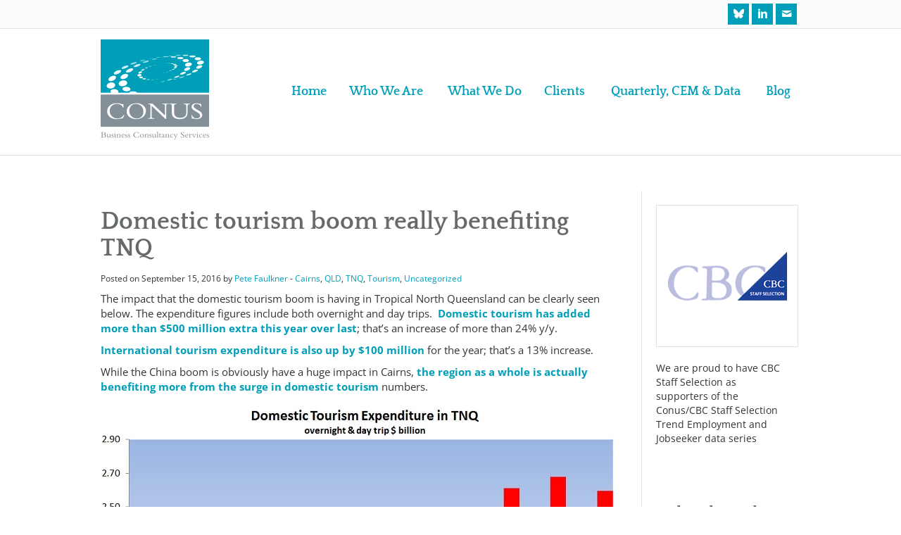

--- FILE ---
content_type: text/html; charset=UTF-8
request_url: https://www.conus.com.au/2016/09/domestic-tourism-boom-really-benefiting-tnq/
body_size: 7394
content:
<!doctype html>
  <html class="no-js" lang="en-US">
	<head>
		<meta charset="utf-8">
		<meta http-equiv="X-UA-Compatible" content="IE=edge">
		<meta name="viewport" content="width=device-width, initial-scale=1.0">
        <meta name="SKYPE_TOOLBAR" content="SKYPE_TOOLBAR_PARSER_COMPATIBLE" />
        <meta name="format-detection" content="telephone=no">
        <meta http-equiv="Content-Language" content="en-AU">
        <title>Domestic tourism boom really benefiting TNQ - Conus Consultancy Services</title>
      <meta name='robots' content='index, follow, max-image-preview:large, max-snippet:-1, max-video-preview:-1' />

	<!-- This site is optimized with the Yoast SEO plugin v24.9 - https://yoast.com/wordpress/plugins/seo/ -->
	<link rel="canonical" href="https://www.conus.com.au/2016/09/domestic-tourism-boom-really-benefiting-tnq/" />
	<meta property="og:locale" content="en_US" />
	<meta property="og:type" content="article" />
	<meta property="og:title" content="Domestic tourism boom really benefiting TNQ - Conus Consultancy Services" />
	<meta property="og:description" content="The impact that the domestic tourism boom is having in Tropical North Queensland can be clearly seen below. The expenditure figures include both overnight and day trips.  Domestic tourism has added more than $500 million extra this year over last; that&#8217;s an increase of more than 24% y/y. International tourism ...read more" />
	<meta property="og:url" content="https://www.conus.com.au/2016/09/domestic-tourism-boom-really-benefiting-tnq/" />
	<meta property="og:site_name" content="Conus Consultancy Services" />
	<meta property="article:published_time" content="2016-09-15T00:12:18+00:00" />
	<meta property="og:image" content="https://www.conus.com.au/wp-content/uploads/2016/09/160915.jpg" />
	<meta name="author" content="Pete Faulkner" />
	<meta name="twitter:card" content="summary_large_image" />
	<meta name="twitter:label1" content="Written by" />
	<meta name="twitter:data1" content="Pete Faulkner" />
	<script type="application/ld+json" class="yoast-schema-graph">{"@context":"https://schema.org","@graph":[{"@type":"Article","@id":"https://www.conus.com.au/2016/09/domestic-tourism-boom-really-benefiting-tnq/#article","isPartOf":{"@id":"https://www.conus.com.au/2016/09/domestic-tourism-boom-really-benefiting-tnq/"},"author":{"name":"Pete Faulkner","@id":"https://www.conus.com.au/#/schema/person/cbd698d71cc7c5b5c9eb0030271ed5e6"},"headline":"Domestic tourism boom really benefiting TNQ","datePublished":"2016-09-15T00:12:18+00:00","mainEntityOfPage":{"@id":"https://www.conus.com.au/2016/09/domestic-tourism-boom-really-benefiting-tnq/"},"wordCount":97,"commentCount":0,"publisher":{"@id":"https://www.conus.com.au/#organization"},"image":{"@id":"https://www.conus.com.au/2016/09/domestic-tourism-boom-really-benefiting-tnq/#primaryimage"},"thumbnailUrl":"https://www.conus.com.au/wp-content/uploads/2016/09/160915.jpg","articleSection":["Cairns","QLD","TNQ","Tourism"],"inLanguage":"en-US","potentialAction":[{"@type":"CommentAction","name":"Comment","target":["https://www.conus.com.au/2016/09/domestic-tourism-boom-really-benefiting-tnq/#respond"]}]},{"@type":"WebPage","@id":"https://www.conus.com.au/2016/09/domestic-tourism-boom-really-benefiting-tnq/","url":"https://www.conus.com.au/2016/09/domestic-tourism-boom-really-benefiting-tnq/","name":"Domestic tourism boom really benefiting TNQ - Conus Consultancy Services","isPartOf":{"@id":"https://www.conus.com.au/#website"},"primaryImageOfPage":{"@id":"https://www.conus.com.au/2016/09/domestic-tourism-boom-really-benefiting-tnq/#primaryimage"},"image":{"@id":"https://www.conus.com.au/2016/09/domestic-tourism-boom-really-benefiting-tnq/#primaryimage"},"thumbnailUrl":"https://www.conus.com.au/wp-content/uploads/2016/09/160915.jpg","datePublished":"2016-09-15T00:12:18+00:00","breadcrumb":{"@id":"https://www.conus.com.au/2016/09/domestic-tourism-boom-really-benefiting-tnq/#breadcrumb"},"inLanguage":"en-US","potentialAction":[{"@type":"ReadAction","target":["https://www.conus.com.au/2016/09/domestic-tourism-boom-really-benefiting-tnq/"]}]},{"@type":"ImageObject","inLanguage":"en-US","@id":"https://www.conus.com.au/2016/09/domestic-tourism-boom-really-benefiting-tnq/#primaryimage","url":"https://www.conus.com.au/wp-content/uploads/2016/09/160915.jpg","contentUrl":"https://www.conus.com.au/wp-content/uploads/2016/09/160915.jpg"},{"@type":"BreadcrumbList","@id":"https://www.conus.com.au/2016/09/domestic-tourism-boom-really-benefiting-tnq/#breadcrumb","itemListElement":[{"@type":"ListItem","position":1,"name":"Home","item":"https://www.conus.com.au/"},{"@type":"ListItem","position":2,"name":"Blog","item":"https://www.conus.com.au/blog/"},{"@type":"ListItem","position":3,"name":"Domestic tourism boom really benefiting TNQ"}]},{"@type":"WebSite","@id":"https://www.conus.com.au/#website","url":"https://www.conus.com.au/","name":"Conus Business Consultancy Services","description":"Business Consultancy Services","publisher":{"@id":"https://www.conus.com.au/#organization"},"potentialAction":[{"@type":"SearchAction","target":{"@type":"EntryPoint","urlTemplate":"https://www.conus.com.au/?s={search_term_string}"},"query-input":{"@type":"PropertyValueSpecification","valueRequired":true,"valueName":"search_term_string"}}],"inLanguage":"en-US"},{"@type":"Organization","@id":"https://www.conus.com.au/#organization","name":"Conus Business Consultancy Services","url":"https://www.conus.com.au/","logo":{"@type":"ImageObject","inLanguage":"en-US","@id":"https://www.conus.com.au/#/schema/logo/image/","url":"https://www.conus.com.au/wp-content/uploads/logo.png","contentUrl":"https://www.conus.com.au/wp-content/uploads/logo.png","width":154,"height":143,"caption":"Conus Business Consultancy Services"},"image":{"@id":"https://www.conus.com.au/#/schema/logo/image/"},"sameAs":["https://bsky.app/profile/conus.bsky.social"]},{"@type":"Person","@id":"https://www.conus.com.au/#/schema/person/cbd698d71cc7c5b5c9eb0030271ed5e6","name":"Pete Faulkner","image":{"@type":"ImageObject","inLanguage":"en-US","@id":"https://www.conus.com.au/#/schema/person/image/","url":"https://secure.gravatar.com/avatar/08b2a12e055acb97f5c487f164697def?s=96&d=mm&r=g","contentUrl":"https://secure.gravatar.com/avatar/08b2a12e055acb97f5c487f164697def?s=96&d=mm&r=g","caption":"Pete Faulkner"},"url":"https://www.conus.com.au/author/pete/"}]}</script>
	<!-- / Yoast SEO plugin. -->


<link rel="alternate" type="application/rss+xml" title="Conus Consultancy Services &raquo; Domestic tourism boom really benefiting TNQ Comments Feed" href="https://www.conus.com.au/2016/09/domestic-tourism-boom-really-benefiting-tnq/feed/" />
<link rel='stylesheet' id='client-icon-css' href='https://cdn.icomoon.io/117026/Conus/style.css?kxrpi8&#038;ver=6.6.4' type='text/css' media='all' />
<style id='classic-theme-styles-inline-css' type='text/css'>
/*! This file is auto-generated */
.wp-block-button__link{color:#fff;background-color:#32373c;border-radius:9999px;box-shadow:none;text-decoration:none;padding:calc(.667em + 2px) calc(1.333em + 2px);font-size:1.125em}.wp-block-file__button{background:#32373c;color:#fff;text-decoration:none}
</style>
<style id='global-styles-inline-css' type='text/css'>
:root{--wp--preset--aspect-ratio--square: 1;--wp--preset--aspect-ratio--4-3: 4/3;--wp--preset--aspect-ratio--3-4: 3/4;--wp--preset--aspect-ratio--3-2: 3/2;--wp--preset--aspect-ratio--2-3: 2/3;--wp--preset--aspect-ratio--16-9: 16/9;--wp--preset--aspect-ratio--9-16: 9/16;--wp--preset--color--black: #000000;--wp--preset--color--cyan-bluish-gray: #abb8c3;--wp--preset--color--white: #ffffff;--wp--preset--color--pale-pink: #f78da7;--wp--preset--color--vivid-red: #cf2e2e;--wp--preset--color--luminous-vivid-orange: #ff6900;--wp--preset--color--luminous-vivid-amber: #fcb900;--wp--preset--color--light-green-cyan: #7bdcb5;--wp--preset--color--vivid-green-cyan: #00d084;--wp--preset--color--pale-cyan-blue: #8ed1fc;--wp--preset--color--vivid-cyan-blue: #0693e3;--wp--preset--color--vivid-purple: #9b51e0;--wp--preset--gradient--vivid-cyan-blue-to-vivid-purple: linear-gradient(135deg,rgba(6,147,227,1) 0%,rgb(155,81,224) 100%);--wp--preset--gradient--light-green-cyan-to-vivid-green-cyan: linear-gradient(135deg,rgb(122,220,180) 0%,rgb(0,208,130) 100%);--wp--preset--gradient--luminous-vivid-amber-to-luminous-vivid-orange: linear-gradient(135deg,rgba(252,185,0,1) 0%,rgba(255,105,0,1) 100%);--wp--preset--gradient--luminous-vivid-orange-to-vivid-red: linear-gradient(135deg,rgba(255,105,0,1) 0%,rgb(207,46,46) 100%);--wp--preset--gradient--very-light-gray-to-cyan-bluish-gray: linear-gradient(135deg,rgb(238,238,238) 0%,rgb(169,184,195) 100%);--wp--preset--gradient--cool-to-warm-spectrum: linear-gradient(135deg,rgb(74,234,220) 0%,rgb(151,120,209) 20%,rgb(207,42,186) 40%,rgb(238,44,130) 60%,rgb(251,105,98) 80%,rgb(254,248,76) 100%);--wp--preset--gradient--blush-light-purple: linear-gradient(135deg,rgb(255,206,236) 0%,rgb(152,150,240) 100%);--wp--preset--gradient--blush-bordeaux: linear-gradient(135deg,rgb(254,205,165) 0%,rgb(254,45,45) 50%,rgb(107,0,62) 100%);--wp--preset--gradient--luminous-dusk: linear-gradient(135deg,rgb(255,203,112) 0%,rgb(199,81,192) 50%,rgb(65,88,208) 100%);--wp--preset--gradient--pale-ocean: linear-gradient(135deg,rgb(255,245,203) 0%,rgb(182,227,212) 50%,rgb(51,167,181) 100%);--wp--preset--gradient--electric-grass: linear-gradient(135deg,rgb(202,248,128) 0%,rgb(113,206,126) 100%);--wp--preset--gradient--midnight: linear-gradient(135deg,rgb(2,3,129) 0%,rgb(40,116,252) 100%);--wp--preset--font-size--small: 13px;--wp--preset--font-size--medium: 20px;--wp--preset--font-size--large: 36px;--wp--preset--font-size--x-large: 42px;--wp--preset--spacing--20: 0.44rem;--wp--preset--spacing--30: 0.67rem;--wp--preset--spacing--40: 1rem;--wp--preset--spacing--50: 1.5rem;--wp--preset--spacing--60: 2.25rem;--wp--preset--spacing--70: 3.38rem;--wp--preset--spacing--80: 5.06rem;--wp--preset--shadow--natural: 6px 6px 9px rgba(0, 0, 0, 0.2);--wp--preset--shadow--deep: 12px 12px 50px rgba(0, 0, 0, 0.4);--wp--preset--shadow--sharp: 6px 6px 0px rgba(0, 0, 0, 0.2);--wp--preset--shadow--outlined: 6px 6px 0px -3px rgba(255, 255, 255, 1), 6px 6px rgba(0, 0, 0, 1);--wp--preset--shadow--crisp: 6px 6px 0px rgba(0, 0, 0, 1);}:where(.is-layout-flex){gap: 0.5em;}:where(.is-layout-grid){gap: 0.5em;}body .is-layout-flex{display: flex;}.is-layout-flex{flex-wrap: wrap;align-items: center;}.is-layout-flex > :is(*, div){margin: 0;}body .is-layout-grid{display: grid;}.is-layout-grid > :is(*, div){margin: 0;}:where(.wp-block-columns.is-layout-flex){gap: 2em;}:where(.wp-block-columns.is-layout-grid){gap: 2em;}:where(.wp-block-post-template.is-layout-flex){gap: 1.25em;}:where(.wp-block-post-template.is-layout-grid){gap: 1.25em;}.has-black-color{color: var(--wp--preset--color--black) !important;}.has-cyan-bluish-gray-color{color: var(--wp--preset--color--cyan-bluish-gray) !important;}.has-white-color{color: var(--wp--preset--color--white) !important;}.has-pale-pink-color{color: var(--wp--preset--color--pale-pink) !important;}.has-vivid-red-color{color: var(--wp--preset--color--vivid-red) !important;}.has-luminous-vivid-orange-color{color: var(--wp--preset--color--luminous-vivid-orange) !important;}.has-luminous-vivid-amber-color{color: var(--wp--preset--color--luminous-vivid-amber) !important;}.has-light-green-cyan-color{color: var(--wp--preset--color--light-green-cyan) !important;}.has-vivid-green-cyan-color{color: var(--wp--preset--color--vivid-green-cyan) !important;}.has-pale-cyan-blue-color{color: var(--wp--preset--color--pale-cyan-blue) !important;}.has-vivid-cyan-blue-color{color: var(--wp--preset--color--vivid-cyan-blue) !important;}.has-vivid-purple-color{color: var(--wp--preset--color--vivid-purple) !important;}.has-black-background-color{background-color: var(--wp--preset--color--black) !important;}.has-cyan-bluish-gray-background-color{background-color: var(--wp--preset--color--cyan-bluish-gray) !important;}.has-white-background-color{background-color: var(--wp--preset--color--white) !important;}.has-pale-pink-background-color{background-color: var(--wp--preset--color--pale-pink) !important;}.has-vivid-red-background-color{background-color: var(--wp--preset--color--vivid-red) !important;}.has-luminous-vivid-orange-background-color{background-color: var(--wp--preset--color--luminous-vivid-orange) !important;}.has-luminous-vivid-amber-background-color{background-color: var(--wp--preset--color--luminous-vivid-amber) !important;}.has-light-green-cyan-background-color{background-color: var(--wp--preset--color--light-green-cyan) !important;}.has-vivid-green-cyan-background-color{background-color: var(--wp--preset--color--vivid-green-cyan) !important;}.has-pale-cyan-blue-background-color{background-color: var(--wp--preset--color--pale-cyan-blue) !important;}.has-vivid-cyan-blue-background-color{background-color: var(--wp--preset--color--vivid-cyan-blue) !important;}.has-vivid-purple-background-color{background-color: var(--wp--preset--color--vivid-purple) !important;}.has-black-border-color{border-color: var(--wp--preset--color--black) !important;}.has-cyan-bluish-gray-border-color{border-color: var(--wp--preset--color--cyan-bluish-gray) !important;}.has-white-border-color{border-color: var(--wp--preset--color--white) !important;}.has-pale-pink-border-color{border-color: var(--wp--preset--color--pale-pink) !important;}.has-vivid-red-border-color{border-color: var(--wp--preset--color--vivid-red) !important;}.has-luminous-vivid-orange-border-color{border-color: var(--wp--preset--color--luminous-vivid-orange) !important;}.has-luminous-vivid-amber-border-color{border-color: var(--wp--preset--color--luminous-vivid-amber) !important;}.has-light-green-cyan-border-color{border-color: var(--wp--preset--color--light-green-cyan) !important;}.has-vivid-green-cyan-border-color{border-color: var(--wp--preset--color--vivid-green-cyan) !important;}.has-pale-cyan-blue-border-color{border-color: var(--wp--preset--color--pale-cyan-blue) !important;}.has-vivid-cyan-blue-border-color{border-color: var(--wp--preset--color--vivid-cyan-blue) !important;}.has-vivid-purple-border-color{border-color: var(--wp--preset--color--vivid-purple) !important;}.has-vivid-cyan-blue-to-vivid-purple-gradient-background{background: var(--wp--preset--gradient--vivid-cyan-blue-to-vivid-purple) !important;}.has-light-green-cyan-to-vivid-green-cyan-gradient-background{background: var(--wp--preset--gradient--light-green-cyan-to-vivid-green-cyan) !important;}.has-luminous-vivid-amber-to-luminous-vivid-orange-gradient-background{background: var(--wp--preset--gradient--luminous-vivid-amber-to-luminous-vivid-orange) !important;}.has-luminous-vivid-orange-to-vivid-red-gradient-background{background: var(--wp--preset--gradient--luminous-vivid-orange-to-vivid-red) !important;}.has-very-light-gray-to-cyan-bluish-gray-gradient-background{background: var(--wp--preset--gradient--very-light-gray-to-cyan-bluish-gray) !important;}.has-cool-to-warm-spectrum-gradient-background{background: var(--wp--preset--gradient--cool-to-warm-spectrum) !important;}.has-blush-light-purple-gradient-background{background: var(--wp--preset--gradient--blush-light-purple) !important;}.has-blush-bordeaux-gradient-background{background: var(--wp--preset--gradient--blush-bordeaux) !important;}.has-luminous-dusk-gradient-background{background: var(--wp--preset--gradient--luminous-dusk) !important;}.has-pale-ocean-gradient-background{background: var(--wp--preset--gradient--pale-ocean) !important;}.has-electric-grass-gradient-background{background: var(--wp--preset--gradient--electric-grass) !important;}.has-midnight-gradient-background{background: var(--wp--preset--gradient--midnight) !important;}.has-small-font-size{font-size: var(--wp--preset--font-size--small) !important;}.has-medium-font-size{font-size: var(--wp--preset--font-size--medium) !important;}.has-large-font-size{font-size: var(--wp--preset--font-size--large) !important;}.has-x-large-font-size{font-size: var(--wp--preset--font-size--x-large) !important;}
:where(.wp-block-post-template.is-layout-flex){gap: 1.25em;}:where(.wp-block-post-template.is-layout-grid){gap: 1.25em;}
:where(.wp-block-columns.is-layout-flex){gap: 2em;}:where(.wp-block-columns.is-layout-grid){gap: 2em;}
:root :where(.wp-block-pullquote){font-size: 1.5em;line-height: 1.6;}
</style>
<link rel='stylesheet' id='mc4wp-form-basic-css' href='https://www.conus.com.au/wp-content/plugins/mailchimp-for-wp/assets/css/form-basic.css?ver=4.10.3' type='text/css' media='all' />
<link rel='stylesheet' id='main-css' href='https://www.conus.com.au/wp-content/themes/expedite/assets/css/dist/main.min.css?ver=2.2' type='text/css' media='all' />
<script type="text/javascript" src="https://www.conus.com.au/wp-includes/js/jquery/jquery.min.js?ver=3.7.1" id="jquery-core-js"></script>
<script type="text/javascript" src="https://www.conus.com.au/wp-includes/js/jquery/jquery-migrate.min.js?ver=3.4.1" id="jquery-migrate-js"></script>
<script type="text/javascript" src="https://www.conus.com.au/wp-content/themes/expedite/assets/js/jquery.matchHeight.js?ver=6.6.4" id="match-js"></script>
<script type="text/javascript" src="https://www.conus.com.au/wp-content/themes/expedite/assets/slick/slick.min.js?ver=6.6.4" id="slick-js"></script>
<script type="text/javascript" src="https://www.conus.com.au/wp-content/themes/expedite/assets/venobox/venobox.min.js?ver=6.6.4" id="veno-js"></script>
<script type="text/javascript" src="https://www.conus.com.au/wp-content/themes/expedite/assets/js/responsiveTabs.js?ver=6.6.4" id="tab-js"></script>
<script type="text/javascript" src="https://www.conus.com.au/wp-content/themes/expedite/assets/js/global.js?ver=6.6.4" id="glo-js"></script>
<link rel="https://api.w.org/" href="https://www.conus.com.au/wp-json/" /><link rel="alternate" title="JSON" type="application/json" href="https://www.conus.com.au/wp-json/wp/v2/posts/2486" /><meta name="generator" content="WordPress 6.6.4" />
<link rel='shortlink' href='https://www.conus.com.au/?p=2486' />
<link rel="alternate" title="oEmbed (JSON)" type="application/json+oembed" href="https://www.conus.com.au/wp-json/oembed/1.0/embed?url=https%3A%2F%2Fwww.conus.com.au%2F2016%2F09%2Fdomestic-tourism-boom-really-benefiting-tnq%2F" />
<link rel="alternate" title="oEmbed (XML)" type="text/xml+oembed" href="https://www.conus.com.au/wp-json/oembed/1.0/embed?url=https%3A%2F%2Fwww.conus.com.au%2F2016%2F09%2Fdomestic-tourism-boom-really-benefiting-tnq%2F&#038;format=xml" />
<link rel="icon" href="https://www.conus.com.au/wp-content/uploads/cropped-logo-32x32.png" sizes="32x32" />
<link rel="icon" href="https://www.conus.com.au/wp-content/uploads/cropped-logo-192x192.png" sizes="192x192" />
<link rel="apple-touch-icon" href="https://www.conus.com.au/wp-content/uploads/cropped-logo-180x180.png" />
<meta name="msapplication-TileImage" content="https://www.conus.com.au/wp-content/uploads/cropped-logo-270x270.png" />
	</head>
	<body class="post-template-default single single-post postid-2486 single-format-standard">
        <header class="header">
<div class="header-top">
 <div class="container">
    <div class="row">
        <div class="col-lg-9">
            <ul class="header-contact-details" class="d-lg-none">
                 <li class="d-lg-none"><div><i class="ex-phone"></i><span>Telephone</span></div><div><a href="tel:0439490088">0439 490 088</a></div></li>                 <li class="d-lg-none"><div><i class="ex-envelope"></i><span>Email</span></div><div> <a href="mailto: info@conus.com.au">info@conus.com.au</a></div></li>
           </ul>
        </div>
        <div class="col-lg-3">
            <ul class="header-social-icons">
                                <li><a href="https://bsky.app/profile/conus.bsky.social"><i class="icon-bluesky"></i></a></li>                <li><a href="https://www.linkedin.com/company/conus-business-consultancy-services/"><i class="ex-linkedin"></i></a></li>                                                <li class="d-lg-none"><a href="tel:0439490088"><i class="ex-phone"></i></a></li>                <li ><a href="mailto:info@conus.com.au"><i class="ex-envelope"></i></a></li>            </ul>
        </div>
    </div>
</div>
</div>
<div class="header-bottom">
 <div class="container">
    <div class="row">
        <div class="col-md-3">
        <a href="https://www.conus.com.au">
         <img src="https://www.conus.com.au/wp-content/themes/expedite/assets/images/logo.png"  alt="Conus Business Consultancy Services" class="header-logo">
       </a>
        </div>
        <div class="col-md-9">
          <nav><ul id="menu-main-menu" class="main-menu"><li id="menu-item-6" class="menu-item menu-item-type-post_type menu-item-object-page menu-item-home menu-item-6"><a href="https://www.conus.com.au/"><span>Home</span></a></li>
<li id="menu-item-403" class="menu-item menu-item-type-custom menu-item-object-custom menu-item-has-children menu-item-403"><a href="https://www.conus.com.au/our-team"><span>Who We Are</span></a>
<ul class="sub-menu">
	<li id="menu-item-404" class="menu-item menu-item-type-post_type menu-item-object-page menu-item-404"><a href="https://www.conus.com.au/our-team/"><span>Our Team</span></a></li>
	<li id="menu-item-417" class="menu-item menu-item-type-post_type menu-item-object-page menu-item-417"><a href="https://www.conus.com.au/our-commitment/"><span>Our Commitment</span></a></li>
	<li id="menu-item-419" class="menu-item menu-item-type-post_type menu-item-object-page menu-item-419"><a href="https://www.conus.com.au/code-of-ethics/"><span>Code of Ethics</span></a></li>
	<li id="menu-item-421" class="menu-item menu-item-type-post_type menu-item-object-page menu-item-421"><a href="https://www.conus.com.au/privacy-policy/"><span>Privacy Policy</span></a></li>
</ul>
</li>
<li id="menu-item-5344" class="menu-item menu-item-type-post_type menu-item-object-page menu-item-5344"><a href="https://www.conus.com.au/what-we-do/"><span>What We Do</span></a></li>
<li id="menu-item-435" class="menu-item menu-item-type-post_type menu-item-object-page menu-item-has-children menu-item-435"><a href="https://www.conus.com.au/clients/"><span>Clients</span></a>
<ul class="sub-menu">
	<li id="menu-item-436" class="menu-item menu-item-type-post_type menu-item-object-page menu-item-436"><a href="https://www.conus.com.au/testimonials/"><span>Testimonials</span></a></li>
</ul>
</li>
<li id="menu-item-463" class="menu-item menu-item-type-post_type menu-item-object-page menu-item-463"><a href="https://www.conus.com.au/reports/"><span>Quarterly, CEM &#038; Data</span></a></li>
<li id="menu-item-5342" class="menu-item menu-item-type-post_type menu-item-object-page current_page_parent menu-item-5342"><a href="https://www.conus.com.au/blog/"><span>Blog</span></a></li>
</ul></nav>
        </div>
    </div>
</div>
</div>
</header>


<section class="expedite-blog">
 <div class="container">
    <div class="row">
        <div class="col-md-9">
                       <h1>Domestic tourism boom really benefiting TNQ</h1>
             <p class="byline">Posted on September 15, 2016 by <a href="https://www.conus.com.au/author/pete/" title="Posts by Pete Faulkner" rel="author">Pete Faulkner</a>  - <a href="https://www.conus.com.au/category/cairns/" rel="category tag">Cairns</a>, <a href="https://www.conus.com.au/category/qld/" rel="category tag">QLD</a>, <a href="https://www.conus.com.au/category/tnq/" rel="category tag">TNQ</a>, <a href="https://www.conus.com.au/category/tourism/" rel="category tag">Tourism</a>, <a href="https://www.conus.com.au/category/uncategorized/" rel="category tag">Uncategorized</a></p>
             <p>The impact that the domestic tourism boom is having in Tropical North Queensland can be clearly seen below. The expenditure figures include both overnight and day trips.  <strong>Domestic tourism has added more than $500 million extra this year over last</strong>; that&#8217;s an increase of more than 24% y/y.</p>
<p><strong>International tourism expenditure is also up by $100 million</strong> for the year; that&#8217;s a 13% increase.</p>
<p>While the China boom is obviously have a huge impact in Cairns, <strong>the region as a whole is actually benefiting more from the surge in domestic tourism</strong> numbers.</p>
<p><a href="https://www.conus.com.au/wp-content/uploads/2016/09/160915.jpg"><img fetchpriority="high" decoding="async" class="aligncenter size-full wp-image-2487" src="https://www.conus.com.au/wp-content/uploads/2016/09/160915.jpg" alt="160915" width="750" height="490" /></a></p>
             
<!-- You can start editing here. -->


			<!-- If comments are open, but there are no comments. -->

	 


<h2 id="respond">Leave a Response</h2>


<form action="https://www.conus.com.au/wp-comments-post.php" method="post" id="commentform">

<li><label for="author">Name (required)</label>
<input type="text" name="author" id="author" value=""  tabindex="100" />
</li>
<li>
<label for="email">Email (will not be published) (required)</label>
<input type="text" name="email" id="email" value=""  tabindex="101" />
</li>
<li>
<label for="url">Website</label>
<input type="text" name="url" id="url" value=""  tabindex="103" />
</li>
<li>
<label for="comment">Comment</label>
<textarea name="comment" id="comment"tabindex="104"></textarea>
</li>
<li><input name="submit" type="submit" id="submit" tabindex="105" value="Submit Comment" /></li>

<input type="hidden" name="comment_post_ID" value="2486" />

<p style="display: none;"><input type="hidden" id="akismet_comment_nonce" name="akismet_comment_nonce" value="9664015944" /></p><p style="display: none !important;" class="akismet-fields-container" data-prefix="ak_"><label>&#916;<textarea name="ak_hp_textarea" cols="45" rows="8" maxlength="100"></textarea></label><input type="hidden" id="ak_js_1" name="ak_js" value="182"/><script>document.getElementById( "ak_js_1" ).setAttribute( "value", ( new Date() ).getTime() );</script></p></ul>
</form>
                     </div>
        <div class="col-md-3">
           <div id="sidebar1"  role="complementary">
 <div id="custom_html-2" class="widget_text widget widget_custom_html"><div class="textwidget custom-html-widget"><img src="https://www.conus.com.au/wp-content/uploads/cbc.png" alt="CBC Staff Selection" />
We are proud to have CBC Staff Selection as supporters of the Conus/CBC Staff Selection Trend Employment and Jobseeker data series</div></div><div id="custom_html-3" class="widget_text widget widget_custom_html"><div class="textwidget custom-html-widget"><!-- Begin MailChimp Signup Form -->
<link href="//cdn-images.mailchimp.com/embedcode/classic-10_7.css" rel="stylesheet" type="text/css">
<style type="text/css">
	#mc_embed_signup{background:#fff; clear:left; font:14px Helvetica,Arial,sans-serif; }
	/* Add your own MailChimp form style overrides in your site stylesheet or in this style block.
	   We recommend moving this block and the preceding CSS link to the HEAD of your HTML file. */
</style>
<div id="mc_embed_signup">
<form action="//conus.us8.list-manage.com/subscribe/post?u=b3664ef34a2dc81a63086826d&amp;id=88363b20b7" method="post" id="mc-embedded-subscribe-form" name="mc-embedded-subscribe-form" class="validate" target="_blank" novalidate>
    <div id="mc_embed_signup_scroll">
	<h2>Subscribe to Blog updates</h2>
<div class="indicates-required"><span class="asterisk">*</span> indicates required</div>
<div class="mc-field-group">
	<label for="mce-EMAIL">Email Address  <span class="asterisk">*</span>
</label>
	<input type="email" value="" name="EMAIL" class="required email" id="mce-EMAIL">
</div>
	<div id="mce-responses" class="clear">
		<div class="response" id="mce-error-response" style="display:none"></div>
		<div class="response" id="mce-success-response" style="display:none"></div>
	</div>    <!-- real people should not fill this in and expect good things - do not remove this or risk form bot signups-->
    <div style="position: absolute; left: -5000px;" aria-hidden="true"><input type="text" name="b_b3664ef34a2dc81a63086826d_88363b20b7" tabindex="-1" value=""></div>
    <div class="show"><input type="submit" value="Subscribe" name="subscribe" id="mc-embedded-subscribe" class="button"></div>
    </div>
</form>
</div>
<script type='text/javascript' src='//s3.amazonaws.com/downloads.mailchimp.com/js/mc-validate.js'></script><script type='text/javascript'>(function($) {window.fnames = new Array(); window.ftypes = new Array();fnames[0]='EMAIL';ftypes[0]='email';}(jQuery));var $mcj = jQuery.noConflict(true);</script>
<!--End mc_embed_signup--></div></div>
		<div id="recent-posts-3" class="widget widget_recent_entries">
		<h3 class="widgettitle">Recent Posts</h3>
		<ul>
											<li>
					<a href="https://www.conus.com.au/2025/08/cairns-unemployment-rate-hit-4-7/">Cairns Unemployment Rate hits 4.7%</a>
									</li>
											<li>
					<a href="https://www.conus.com.au/2025/06/using-mcps-to-automate-and-enhance-your-ai-experience/">Using MCPs to Automate and Enhance Your AI Experience</a>
									</li>
											<li>
					<a href="https://www.conus.com.au/2025/05/the-actual-data-on-crime-in-cairns/">The actual data on crime in Cairns</a>
									</li>
											<li>
					<a href="https://www.conus.com.au/2025/05/female-labour-force-participation-in-northern-australia-a-transformative-shift/">Female Labour Force Participation in Northern Australia: A Transformative Shift</a>
									</li>
											<li>
					<a href="https://www.conus.com.au/2025/04/unemployment-rate-drops-to-4-0-in-cairns/">Unemployment rate drops to 4.0% in Cairns</a>
									</li>
					</ul>

		</div><div id="custom_html-4" class="widget_text widget widget_custom_html"><h3 class="widgettitle">Blogs and other sites</h3><div class="textwidget custom-html-widget"><p>We don't always agree with what they write, but they're almost always worth reading.</p>
<ul>
<li><a href="https://cairnseconomy.com/" target="_blank" rel="noopener">Cairns Economy</a></li>
<li><a href="http://queenslandeconomywatch.wordpress.com/" target="_blank" rel="noopener">Queensland Economy Watch</a></li>
<li><a href="https://inqld.com.au/" target="_blank" rel="noopener">In QLD</a></li>
<li><a href="http://www.businessspectator.com.au/" target="_blank" rel="noopener">Business Spectator</a></li>
<li><a href="http://qeas.com.au/blog" target="_blank" rel="noopener">QEAS</a></li>
<li><a href="http://grogsgamut.blogspot.com.au/" target="_blank" rel="noopener">Grog's Gamut</a></li>
<li><a href="https://www.cciq.com.au/business-voice/news/" target="_blank" rel="noopener">CCIQ</a></li>
</ul>
<b>Statistics</b>
<ul>
<li><a href="http://www.abs.gov.au/" target="_blank" rel="noopener">ABS</a></li>
<li><a href="http://www.rba.gov.au/" target="_blank" rel="noopener">RBA</a></li>
<li><a href="http://www.qgso.qld.gov.au/" target="_blank" rel="noopener">Qld Govt Statistical Office</a></li>
<li><a href="http://www.tra.gov.au/" target="_blank" rel="noopener">Tourism Research Aus</a></li>
<li><a href="http://teq.queensland.com/Research-and-Insights" target="_blank" rel="noopener">Tourism and Events Qld</a></li>
<li><a href="https://www.cairnsairport.com.au/corporate/performance/passenger-statistics/" target="_blank" rel="noopener">Cairns Airport Statistics</a></li>
<li><a href="http://economy.id.com.au/advance-cairns" target="_blank" rel="noopener">economy.id Advance Cairns Region Profile</a></li>
<li><a href="http://economic-indicators.id.com.au/?StateId=3" target="_blank" rel="noopener">National Economic Indicators for LGAs</a></li>
</ul></div></div> 	
</div>        </div>
     </div>
</div>
</section>
   <!-- Start Footer 6 -->
<footer class="footer">
        <div class="footer-bg">
        <div class="container">
            <div class="row">
                                       <div class="col-md-6">
                     <div class="footer-staff">
                                                   <div class="footer-staff-image">
                            <a href="https://www.conus.com.au/wp-content/uploads/CONUS-19057-e1575611469399.jpg"> <img src="https://www.conus.com.au/wp-content/uploads/CONUS-19057-e1575611469399.jpg" alt="Pete Faulkner" /></a>
                          </div>
                                                   <div class="footer-staff-info">
                          <ul>
                           <li><strong>Pete Faulkner</strong></li>                           <li>Phone: <a href="tel:0439 490 088">0439 490 088</a></li>                           <li>Email: <a href="mailto:pete@conus.com.au">pete@conus.com.au</a></li>                           <li>PO Box 441, Mission Beach QLD 4852</li>                           <li>PO Box 7452, Cairns QLD 4870</li>                         </ul>
                        </div>
                     </div>
                   </div>
                                       <div class="col-md-6">
                     <div class="footer-staff">
                                                   <div class="footer-staff-image">
                            <a href="https://www.conus.com.au/wp-content/uploads/CONUS-19080-e1575611491913.jpg"> <img src="https://www.conus.com.au/wp-content/uploads/CONUS-19080-e1575611491913.jpg" alt="Ruth Faulkner" /></a>
                          </div>
                                                   <div class="footer-staff-info">
                          <ul>
                           <li><strong>Ruth Faulkner</strong></li>                           <li>Phone: <a href="tel:0419 796 901">0419 796 901</a></li>                           <li>Email: <a href="mailto:ruth@conus.com.au">ruth@conus.com.au</a></li>                           <li>PO Box 441, Mission Beach QLD 4852</li>                           <li>PO Box 7452, Cairns QLD 4870</li>                         </ul>
                        </div>
                     </div>
                   </div>
                           </div>
    </div>
</footer>
<!-- End Footer 6 --><div class="signature">
   <div class="container">
      <div class="row">
         <div class="col-md-6">
            <p>&copy; Conus Business Consultancy Services 2025</p>
         </div>
         <div class="col-md-6">
<p class="author">Website created by <a href="https://www.rjnewdesigns.com" target="_blank" rel="nofollow">RJ New Designs</a></p>
         </div>
      </div>
   </div>
</div>          <script defer type="text/javascript" src="https://www.conus.com.au/wp-content/plugins/akismet/_inc/akismet-frontend.js?ver=1752607050" id="akismet-frontend-js"></script>
</body>
</html>

--- FILE ---
content_type: text/css
request_url: https://cdn.icomoon.io/117026/Conus/style.css?kxrpi8&ver=6.6.4
body_size: 185
content:
@font-face {
  font-family: 'icomoon';
  src:  url('https://cdn.icomoon.io/117026/Conus/icomoon.eot?kxrpi8');
  src:  url('https://cdn.icomoon.io/117026/Conus/icomoon.eot?kxrpi8#iefix') format('embedded-opentype'),
    url('https://cdn.icomoon.io/117026/Conus/icomoon.woff2?kxrpi8') format('woff2'),
    url('https://cdn.icomoon.io/117026/Conus/icomoon.ttf?kxrpi8') format('truetype'),
    url('https://cdn.icomoon.io/117026/Conus/icomoon.woff?kxrpi8') format('woff'),
    url('https://cdn.icomoon.io/117026/Conus/icomoon.svg?kxrpi8#icomoon') format('svg');
  font-weight: normal;
  font-style: normal;
  font-display: block;
}

[class^="icon-"], [class*=" icon-"] {
  /* use !important to prevent issues with browser extensions that change fonts */
  font-family: 'icomoon' !important;
  speak: never;
  font-style: normal;
  font-weight: normal;
  font-variant: normal;
  text-transform: none;
  line-height: 1;

  /* Better Font Rendering =========== */
  -webkit-font-smoothing: antialiased;
  -moz-osx-font-smoothing: grayscale;
}

.icon-bluesky:before {
  content: "\e900";
}


--- FILE ---
content_type: text/css
request_url: https://www.conus.com.au/wp-content/themes/expedite/assets/css/dist/main.min.css?ver=2.2
body_size: 15927
content:
@charset 'UTF-8';.slick-list,.slick-slider,.slick-track{position:relative;display:block}.slick-loading .slick-slide,.slick-loading .slick-track{visibility:hidden}.slick-next,.slick-next:focus,.slick-next:hover,.slick-prev,.slick-prev:focus,.slick-prev:hover{color:transparent;background:0 0;outline:0}a,abbr[title]{text-decoration:underline}progress,sub,sup{vertical-align:baseline}.slick-list,svg:not(:root){overflow:hidden}.slick-slider,html{-webkit-tap-highlight-color:transparent;box-sizing:border-box}.slick-slider,html,legend{box-sizing:border-box}.responsive-tabs-wrapper:after,.slick-track:after{clear:both}@font-face{font-family:'Open Sans';font-style:normal;font-weight:400;font-stretch:normal;font-display:swap;src:url(https://fonts.gstatic.com/s/opensans/v35/memSYaGs126MiZpBA-UvWbX2vVnXBbObj2OVZyOOSr4dVJWUgsjZ0B4gaVc.ttf) format('truetype')}@font-face{font-family:'Open Sans';font-style:normal;font-weight:700;font-stretch:normal;font-display:swap;src:url(https://fonts.gstatic.com/s/opensans/v35/memSYaGs126MiZpBA-UvWbX2vVnXBbObj2OVZyOOSr4dVJWUgsg-1x4gaVc.ttf) format('truetype')}@font-face{font-family:Quattrocento;font-style:normal;font-weight:400;font-display:swap;src:url(https://fonts.gstatic.com/s/quattrocento/v21/OZpEg_xvsDZQL_LKIF7q4jP3w2j_.ttf) format('truetype')}@font-face{font-family:Quattrocento;font-style:normal;font-weight:700;font-display:swap;src:url(https://fonts.gstatic.com/s/quattrocento/v21/OZpbg_xvsDZQL_LKIF7q4jP_eE3vcKnd.ttf) format('truetype')}@font-face{font-family:expedite;font-weight:400;font-style:normal;src:url(../../font/expedite.woff2?ra8ks7) format('woff2'),url(../../font/expedite.ttf?ra8ks7) format('truetype'),url(../../font/expedite.woff?ra8ks7) format('woff'),url(../../font/expedite.svg?ra8ks7#expedite) format('svg')}[class*=' ex-'],[class^=ex-]{font-family:expedite!important;font-weight:400;font-style:normal;font-variant:normal;line-height:1;text-transform:none;speak:none;-webkit-font-smoothing:antialiased;-moz-osx-font-smoothing:grayscale}.slick-dots li button:before,.slick-next:before,.slick-prev:before{font-family:slick;-webkit-font-smoothing:antialiased;-moz-osx-font-smoothing:grayscale}.ex-tripadvisor-logotype:before{content:'\e92a'}.ex-event-date-and-time-symbol:before{content:'\e929'}.ex-right-arrow:before{content:'\e927'}.ex-checked2:before{content:'\e926'}.ex-checked:before{content:'\e924'}.ex-facebook:before{content:'\e900'}.ex-googleplus:before{content:'\e901'}.ex-google-hangouts:before{content:'\e902'}.ex-instagram:before{content:'\e903'}.ex-linkedin:before{content:'\e904'}.ex-linkedin-with-circle:before{content:'\e920'}.ex-mail-with-circle:before{content:'\e905'}.ex-pinterest:before{content:'\e906'}.ex-tripadvisor:before{content:'\e907'}.ex-twitter:before{content:'\e909'}.ex-vimeo:before{content:'\e90a'}.ex-youtube:before{content:'\e90b'}.ex-address:before{content:'\e90c'}.ex-back-in-time:before{content:'\e90d'}.ex-calendar:before{content:'\e90e'}.ex-chat:before{content:'\e908'}.ex-check:before{content:'\e928'}.ex-clock:before{content:'\e91c'}.ex-direction:before{content:'\e90f'}.ex-dot-single:before{content:'\e925'}.ex-globe:before{content:'\e910'}.ex-info:before{content:'\e911'}.ex-lifebuoy:before{content:'\e912'}.ex-link:before{content:'\e922'}.ex-location:before{content:'\e913'}.ex-location-pin:before{content:'\e914'}.ex-envelope:before{content:'\e91d'}.ex-mic:before{content:'\e923'}.ex-mouse:before{content:'\e915'}.ex-news:before{content:'\e91f'}.ex-old-phone:before{content:'\e916'}.ex-paper-plane:before{content:'\e917'}.ex-pencil:before{content:'\e918'}.ex-phone:before{content:'\e919'}.ex-print:before{content:'\e921'}.ex-quote:before{content:'\e91a'}.ex-tablet:before{content:'\e91b'}.ex-users:before{content:'\e91e'}.slick-slider{-webkit-user-select:none;-moz-user-select:none;-ms-user-select:none;user-select:none;-webkit-touch-callout:none;-ms-touch-action:pan-y;touch-action:pan-y}.slick-list{margin:0;padding:0}button,hr,input{overflow:visible}.slick-list:focus{outline:0}.slick-list.dragging{cursor:pointer;cursor:hand}.slick-slider .slick-list,.slick-slider .slick-track{-ms-transform:translate3d(0,0,0);transform:translate3d(0,0,0)}.slick-track{top:0;left:0}.slick-track:after,.slick-track:before{display:table;content:''}.slick-next:before,.slick-prev:before{content:'←'}.slick-slide{display:none;float:left;height:100%;min-height:1px}.alignright,[dir=rtl] .slick-slide{float:right}.slick-slide img{display:block}.slick-slide.slick-loading img{display:none}.slick-slide.dragging img{pointer-events:none}.slick-initialized .slick-slide{display:block}.slick-vertical .slick-slide{display:block;height:auto;border:1px solid transparent}.slick-arrow.slick-hidden{display:none}.slick-dots,.slick-next,.slick-prev{position:absolute;display:block;padding:0}@font-face{font-family:slick;font-weight:400;font-style:normal;src:url(../../slick/fonts/slick.eot);src:url(../../slick/fonts/slick.eot?#iefix) format('embedded-opentype'),url(../../slick/fonts/slick.woff) format('woff'),url(../../slick/fonts/slick.ttf) format('truetype'),url(../../slick/fonts/slick.svg#slick) format('svg')}.slick-next,.slick-prev{font-size:0;line-height:0;z-index:10000;top:50%;width:45px;height:45px;cursor:pointer;-ms-transform:translate(0,-50%);transform:translate(0,-50%);border:none}.slick-next:focus:before,.slick-next:hover:before,.slick-prev:focus:before,.slick-prev:hover:before{opacity:1}.slick-next.slick-disabled:before,.slick-prev.slick-disabled:before{opacity:.25}.slick-next:before,.slick-prev:before{font-size:45px;line-height:1;opacity:.75;color:#fff}.slick-prev{left:15px}.slick-prev[dir=rtl]{right:15px;left:auto}.slick-prev:before[dir=rtl]{content:'→'}.slick-next{z-index:1;right:15px}.slick-next[dir=rtl]{right:auto;left:15px}.slick-next:before{content:'→'}.slick-next:before[dir=rtl]{content:'←'}.slick-dotted .slick-slider{margin-bottom:30px}.slick-dots{bottom:25px;width:100%;margin:0;list-style:none;text-align:center}.slick-dots li{position:relative;display:inline-block;width:20px;height:20px;margin:0 5px;padding:0;cursor:pointer}.slick-dots li button{font-size:0;line-height:0;display:block;width:20px;height:20px;padding:5px;cursor:pointer;color:transparent;border:0;outline:0;background:0 0}.slick-dots li button:focus,.slick-dots li button:hover{outline:0}.slick-dots li button:focus:before,.slick-dots li button:hover:before{opacity:1}.slick-dots li button:before{font-size:8px;line-height:20px;position:absolute;top:0;left:0;width:20px;height:20px;content:'•';text-align:center;opacity:.25;color:#fff}.slick-dots li.slick-active button:before{opacity:.75;color:#fff}a,ol strong,p strong,ul strong{color:#009fb9}/*! normalize.css v4.2.0 | MIT License | github.com/necolas/normalize.css */html{font-family:sans-serif;-ms-text-size-adjust:100%;-webkit-text-size-adjust:100%}article,aside,details,figcaption,figure,footer,header,main,menu,nav,section,summary{display:block}audio,canvas,progress,video{display:inline-block}audio:not([controls]){display:none;height:0}[hidden],template{display:none}a{background-color:transparent;-webkit-text-decoration-skip:objects}a:active,a:hover{outline-width:0}abbr[title]{text-decoration:underline dotted;border-bottom:none}.expedite-blog .byline a,.expedite-blog-archive h2 a,.ui-datepicker a,.widget ul li a,.woocommerce ul.products li.product a{text-decoration:none}b,strong{font-weight:bolder}dfn{font-style:italic}h1{margin:.67em 0}mark{color:#000;background-color:#ff0}small{font-size:80%}sub,sup{font-size:75%;line-height:0;position:relative}sub{bottom:-.25em}sup{top:-.5em}img{border-style:none}code,kbd,pre,samp{font-family:monospace,monospace;font-size:1em}figure{margin:1em 40px}hr{box-sizing:content-box;height:0}button,input,optgroup,select,textarea{font:inherit;margin:0}optgroup{font-weight:700}button,select{text-transform:none}[type=reset],[type=submit],button,html [type=button]{-webkit-appearance:button}[type=button]::-moz-focus-inner,[type=reset]::-moz-focus-inner,[type=submit]::-moz-focus-inner,button::-moz-focus-inner{padding:0;border-style:none}[type=button]:-moz-focusring,[type=reset]:-moz-focusring,[type=submit]:-moz-focusring,button:-moz-focusring{outline:ButtonText dotted 1px}fieldset{margin:0 2px;padding:.35em .625em .75em;border:1px solid silver}legend{display:table;max-width:100%;padding:0;white-space:normal;color:inherit}textarea{overflow:auto}[type=checkbox],[type=radio]{box-sizing:border-box;padding:0}[type=number]::-webkit-inner-spin-button,[type=number]::-webkit-outer-spin-button{height:auto}[type=search]{outline-offset:-2px;-webkit-appearance:textfield}[type=search]::-webkit-search-cancel-button,[type=search]::-webkit-search-decoration{-webkit-appearance:none}::-webkit-input-placeholder{opacity:.54;color:inherit}::-webkit-file-upload-button{font:inherit;-webkit-appearance:button}html{font-size:10px;line-height:1.42857143;-ms-overflow-style:scrollbar}body{margin:0;font-family:'Open Sans',sans-serif;font-size:1.5rem;overflow-x:hidden;color:#333;background:#fff}.gform_wrapper .gform_body ul li label,.responsive-tabs .responsive-tabs__list__item,h1,h2,h3,h4,h5,h6{font-family:Quattrocento,sans-serif}a:focus,a:hover{color:#003139}h1,h2,h3,h4,h5,h6{font-weight:700;line-height:1.1;margin-top:2.5rem;margin-bottom:1.5rem;color:#666b66}.h1,h1{font-size:3.5rem}.h2,h2{font-size:3rem}.h3,h3{font-size:2rem}.h4,h4{font-size:1.8rem}.h5,.h6,h5,h6{font-size:1.5rem}p{margin:0 0 1rem}blockquote{margin-left:0;padding:1rem 2rem;border-left:5px solid #009fb9}blockquote p:last-child{margin-bottom:0}blockquote cite{color:#b3b3b3}ol,ul{margin:2rem 0 2rem 2rem;padding:0}ol ol,ol ul,ul ol,ul ul{margin:1.5rem 0 1.5rem 2rem}ol li,ul li{margin-top:1rem}ul{list-style:disc}ul ul{list-style-type:circle}ol{list-style:decimal}ol ol{list-style-type:lower-alpha}.alignnone{margin:5px 20px 20px 0}.aligncenter,div.aligncenter{display:block;margin:5px auto}.alignright{margin:5px 0 20px 20px}.alignleft{float:left;margin:5px 20px 20px 0}a img.alignright{float:right;margin:5px 0 20px 20px}a img.alignleft,a img.alignnone{margin:5px 20px 20px 0}a img.alignleft{float:left}a img.aligncenter{display:block;margin-right:auto;margin-left:auto}.wp-caption{max-width:96%;padding:5px 3px 10px;text-align:center;background:#fff}.wp-caption.alignleft,.wp-caption.alignnone{margin:5px 20px 20px 0}.wp-caption.alignright{margin:5px 0 20px 20px}.wp-caption img{width:auto;max-width:98.5%;height:auto;margin:0;padding:0;border:0}.wp-caption p.wp-caption-text{font-size:13px;line-height:17px;margin:10px 0 0;padding:0 4px 5px}.container,.container-fluid{margin-right:auto;margin-left:auto;padding-right:15px;padding-left:15px;width:100%}.alert-success{border:1px solid #c3e6cb;border-radius:2px;background-color:#d4edda}.alert-danger{border:1px solid #f5c6cb;border-radius:2px;background-color:#d4edda}.alert-warning{border:1px solid #ffeeba;border-radius:2px;background-color:#fff3cd}@-ms-viewport{width:device-width}*,::after,::before{box-sizing:inherit}@media (min-width:992px){.container{max-width:960px}}@media (min-width:1200px){.container{max-width:1140px}}.row{display:-ms-flexbox;display:flex;margin-right:-15px;margin-left:-15px;-ms-flex-wrap:wrap;flex-wrap:wrap}.no-gutters{margin-right:0;margin-left:0}.no-gutters>.col,.no-gutters>[class*=col-]{padding-right:0;padding-left:0}.col,.col-1,.col-10,.col-11,.col-12,.col-2,.col-3,.col-4,.col-5,.col-6,.col-7,.col-8,.col-9,.col-auto,.col-lg,.col-lg-1,.col-lg-10,.col-lg-11,.col-lg-12,.col-lg-2,.col-lg-3,.col-lg-4,.col-lg-5,.col-lg-6,.col-lg-7,.col-lg-8,.col-lg-9,.col-lg-auto,.col-md,.col-md-1,.col-md-10,.col-md-11,.col-md-12,.col-md-2,.col-md-3,.col-md-4,.col-md-5,.col-md-6,.col-md-7,.col-md-8,.col-md-9,.col-md-auto,.col-sm,.col-sm-1,.col-sm-10,.col-sm-11,.col-sm-12,.col-sm-2,.col-sm-3,.col-sm-4,.col-sm-5,.col-sm-6,.col-sm-7,.col-sm-8,.col-sm-9,.col-sm-auto,.col-xl,.col-xl-1,.col-xl-10,.col-xl-11,.col-xl-12,.col-xl-2,.col-xl-3,.col-xl-4,.col-xl-5,.col-xl-6,.col-xl-7,.col-xl-8,.col-xl-9,.col-xl-auto{position:relative;width:100%;min-height:1px;padding-right:15px;padding-left:15px}.col{max-width:100%;-ms-flex-preferred-size:0;flex-basis:0;-ms-flex-positive:1;flex-grow:1}.col-auto{width:auto;max-width:none;-ms-flex:0 0 auto;flex:0 0 auto}.col-1{max-width:8.3333333333%;-ms-flex:0 0 8.3333333333%;flex:0 0 8.3333333333%}.col-2{max-width:16.6666666667%;-ms-flex:0 0 16.6666666667%;flex:0 0 16.6666666667%}.col-3{max-width:25%;-ms-flex:0 0 25%;flex:0 0 25%}.col-4{max-width:33.3333333333%;-ms-flex:0 0 33.3333333333%;flex:0 0 33.3333333333%}.col-5{max-width:41.6666666667%;-ms-flex:0 0 41.6666666667%;flex:0 0 41.6666666667%}.col-6{max-width:50%;-ms-flex:0 0 50%;flex:0 0 50%}.col-7{max-width:58.3333333333%;-ms-flex:0 0 58.3333333333%;flex:0 0 58.3333333333%}.col-8{max-width:66.6666666667%;-ms-flex:0 0 66.6666666667%;flex:0 0 66.6666666667%}.col-9{max-width:75%;-ms-flex:0 0 75%;flex:0 0 75%}.col-10{max-width:83.3333333333%;-ms-flex:0 0 83.3333333333%;flex:0 0 83.3333333333%}.col-11{max-width:91.6666666667%;-ms-flex:0 0 91.6666666667%;flex:0 0 91.6666666667%}.col-12{max-width:100%;-ms-flex:0 0 100%;flex:0 0 100%}.order-first{-ms-flex-order:-1;order:-1}.order-1{-ms-flex-order:1;order:1}.order-2{-ms-flex-order:2;order:2}.order-3{-ms-flex-order:3;order:3}.order-4{-ms-flex-order:4;order:4}.order-5{-ms-flex-order:5;order:5}.order-6{-ms-flex-order:6;order:6}.order-7{-ms-flex-order:7;order:7}.order-8{-ms-flex-order:8;order:8}.order-9{-ms-flex-order:9;order:9}.order-10{-ms-flex-order:10;order:10}.order-11{-ms-flex-order:11;order:11}.order-12{-ms-flex-order:12;order:12}.offset-1{margin-left:8.3333333333%}.offset-2{margin-left:16.6666666667%}.offset-3{margin-left:25%}.offset-4{margin-left:33.3333333333%}.offset-5{margin-left:41.6666666667%}.offset-6{margin-left:50%}.offset-7{margin-left:58.3333333333%}.offset-8{margin-left:66.6666666667%}.offset-9{margin-left:75%}.offset-10{margin-left:83.3333333333%}.offset-11{margin-left:91.6666666667%}@media (min-width:576px){.col-sm{max-width:100%;-ms-flex-preferred-size:0;flex-basis:0;-ms-flex-positive:1;flex-grow:1}.col-sm-auto{width:auto;max-width:none;-ms-flex:0 0 auto;flex:0 0 auto}.col-sm-1{max-width:8.3333333333%;-ms-flex:0 0 8.3333333333%;flex:0 0 8.3333333333%}.col-sm-2{max-width:16.6666666667%;-ms-flex:0 0 16.6666666667%;flex:0 0 16.6666666667%}.col-sm-3{max-width:25%;-ms-flex:0 0 25%;flex:0 0 25%}.col-sm-4{max-width:33.3333333333%;-ms-flex:0 0 33.3333333333%;flex:0 0 33.3333333333%}.col-sm-5{max-width:41.6666666667%;-ms-flex:0 0 41.6666666667%;flex:0 0 41.6666666667%}.col-sm-6{max-width:50%;-ms-flex:0 0 50%;flex:0 0 50%}.col-sm-7{max-width:58.3333333333%;-ms-flex:0 0 58.3333333333%;flex:0 0 58.3333333333%}.col-sm-8{max-width:66.6666666667%;-ms-flex:0 0 66.6666666667%;flex:0 0 66.6666666667%}.col-sm-9{max-width:75%;-ms-flex:0 0 75%;flex:0 0 75%}.col-sm-10{max-width:83.3333333333%;-ms-flex:0 0 83.3333333333%;flex:0 0 83.3333333333%}.col-sm-11{max-width:91.6666666667%;-ms-flex:0 0 91.6666666667%;flex:0 0 91.6666666667%}.col-sm-12{max-width:100%;-ms-flex:0 0 100%;flex:0 0 100%}.order-sm-first{-ms-flex-order:-1;order:-1}.order-sm-1{-ms-flex-order:1;order:1}.order-sm-2{-ms-flex-order:2;order:2}.order-sm-3{-ms-flex-order:3;order:3}.order-sm-4{-ms-flex-order:4;order:4}.order-sm-5{-ms-flex-order:5;order:5}.order-sm-6{-ms-flex-order:6;order:6}.order-sm-7{-ms-flex-order:7;order:7}.order-sm-8{-ms-flex-order:8;order:8}.order-sm-9{-ms-flex-order:9;order:9}.order-sm-10{-ms-flex-order:10;order:10}.order-sm-11{-ms-flex-order:11;order:11}.order-sm-12{-ms-flex-order:12;order:12}.offset-sm-0{margin-left:0}.offset-sm-1{margin-left:8.3333333333%}.offset-sm-2{margin-left:16.6666666667%}.offset-sm-3{margin-left:25%}.offset-sm-4{margin-left:33.3333333333%}.offset-sm-5{margin-left:41.6666666667%}.offset-sm-6{margin-left:50%}.offset-sm-7{margin-left:58.3333333333%}.offset-sm-8{margin-left:66.6666666667%}.offset-sm-9{margin-left:75%}.offset-sm-10{margin-left:83.3333333333%}.offset-sm-11{margin-left:91.6666666667%}}@media (min-width:768px){.col-md{max-width:100%;-ms-flex-preferred-size:0;flex-basis:0;-ms-flex-positive:1;flex-grow:1}.col-md-auto{width:auto;max-width:none;-ms-flex:0 0 auto;flex:0 0 auto}.col-md-1{max-width:8.3333333333%;-ms-flex:0 0 8.3333333333%;flex:0 0 8.3333333333%}.col-md-2{max-width:16.6666666667%;-ms-flex:0 0 16.6666666667%;flex:0 0 16.6666666667%}.col-md-3{max-width:25%;-ms-flex:0 0 25%;flex:0 0 25%}.col-md-4{max-width:33.3333333333%;-ms-flex:0 0 33.3333333333%;flex:0 0 33.3333333333%}.col-md-5{max-width:41.6666666667%;-ms-flex:0 0 41.6666666667%;flex:0 0 41.6666666667%}.col-md-6{max-width:50%;-ms-flex:0 0 50%;flex:0 0 50%}.col-md-7{max-width:58.3333333333%;-ms-flex:0 0 58.3333333333%;flex:0 0 58.3333333333%}.col-md-8{max-width:66.6666666667%;-ms-flex:0 0 66.6666666667%;flex:0 0 66.6666666667%}.col-md-9{max-width:75%;-ms-flex:0 0 75%;flex:0 0 75%}.col-md-10{max-width:83.3333333333%;-ms-flex:0 0 83.3333333333%;flex:0 0 83.3333333333%}.col-md-11{max-width:91.6666666667%;-ms-flex:0 0 91.6666666667%;flex:0 0 91.6666666667%}.col-md-12{max-width:100%;-ms-flex:0 0 100%;flex:0 0 100%}.order-md-first{-ms-flex-order:-1;order:-1}.order-md-1{-ms-flex-order:1;order:1}.order-md-2{-ms-flex-order:2;order:2}.order-md-3{-ms-flex-order:3;order:3}.order-md-4{-ms-flex-order:4;order:4}.order-md-5{-ms-flex-order:5;order:5}.order-md-6{-ms-flex-order:6;order:6}.order-md-7{-ms-flex-order:7;order:7}.order-md-8{-ms-flex-order:8;order:8}.order-md-9{-ms-flex-order:9;order:9}.order-md-10{-ms-flex-order:10;order:10}.order-md-11{-ms-flex-order:11;order:11}.order-md-12{-ms-flex-order:12;order:12}.offset-md-0{margin-left:0}.offset-md-1{margin-left:8.3333333333%}.offset-md-2{margin-left:16.6666666667%}.offset-md-3{margin-left:25%}.offset-md-4{margin-left:33.3333333333%}.offset-md-5{margin-left:41.6666666667%}.offset-md-6{margin-left:50%}.offset-md-7{margin-left:58.3333333333%}.offset-md-8{margin-left:66.6666666667%}.offset-md-9{margin-left:75%}.offset-md-10{margin-left:83.3333333333%}.offset-md-11{margin-left:91.6666666667%}}@media (min-width:992px){.col-lg{max-width:100%;-ms-flex-preferred-size:0;flex-basis:0;-ms-flex-positive:1;flex-grow:1}.col-lg-auto{width:auto;max-width:none;-ms-flex:0 0 auto;flex:0 0 auto}.col-lg-1{max-width:8.3333333333%;-ms-flex:0 0 8.3333333333%;flex:0 0 8.3333333333%}.col-lg-2{max-width:16.6666666667%;-ms-flex:0 0 16.6666666667%;flex:0 0 16.6666666667%}.col-lg-3{max-width:25%;-ms-flex:0 0 25%;flex:0 0 25%}.col-lg-4{max-width:33.3333333333%;-ms-flex:0 0 33.3333333333%;flex:0 0 33.3333333333%}.col-lg-5{max-width:41.6666666667%;-ms-flex:0 0 41.6666666667%;flex:0 0 41.6666666667%}.col-lg-6{max-width:50%;-ms-flex:0 0 50%;flex:0 0 50%}.col-lg-7{max-width:58.3333333333%;-ms-flex:0 0 58.3333333333%;flex:0 0 58.3333333333%}.col-lg-8{max-width:66.6666666667%;-ms-flex:0 0 66.6666666667%;flex:0 0 66.6666666667%}.col-lg-9{max-width:75%;-ms-flex:0 0 75%;flex:0 0 75%}.col-lg-10{max-width:83.3333333333%;-ms-flex:0 0 83.3333333333%;flex:0 0 83.3333333333%}.col-lg-11{max-width:91.6666666667%;-ms-flex:0 0 91.6666666667%;flex:0 0 91.6666666667%}.col-lg-12{max-width:100%;-ms-flex:0 0 100%;flex:0 0 100%}.order-lg-first{-ms-flex-order:-1;order:-1}.order-lg-1{-ms-flex-order:1;order:1}.order-lg-2{-ms-flex-order:2;order:2}.order-lg-3{-ms-flex-order:3;order:3}.order-lg-4{-ms-flex-order:4;order:4}.order-lg-5{-ms-flex-order:5;order:5}.order-lg-6{-ms-flex-order:6;order:6}.order-lg-7{-ms-flex-order:7;order:7}.order-lg-8{-ms-flex-order:8;order:8}.order-lg-9{-ms-flex-order:9;order:9}.order-lg-10{-ms-flex-order:10;order:10}.order-lg-11{-ms-flex-order:11;order:11}.order-lg-12{-ms-flex-order:12;order:12}.offset-lg-0{margin-left:0}.offset-lg-1{margin-left:8.3333333333%}.offset-lg-2{margin-left:16.6666666667%}.offset-lg-3{margin-left:25%}.offset-lg-4{margin-left:33.3333333333%}.offset-lg-5{margin-left:41.6666666667%}.offset-lg-6{margin-left:50%}.offset-lg-7{margin-left:58.3333333333%}.offset-lg-8{margin-left:66.6666666667%}.offset-lg-9{margin-left:75%}.offset-lg-10{margin-left:83.3333333333%}.offset-lg-11{margin-left:91.6666666667%}}@media (min-width:1200px){.col-xl{max-width:100%;-ms-flex-preferred-size:0;flex-basis:0;-ms-flex-positive:1;flex-grow:1}.col-xl-auto{width:auto;max-width:none;-ms-flex:0 0 auto;flex:0 0 auto}.col-xl-1{max-width:8.3333333333%;-ms-flex:0 0 8.3333333333%;flex:0 0 8.3333333333%}.col-xl-2{max-width:16.6666666667%;-ms-flex:0 0 16.6666666667%;flex:0 0 16.6666666667%}.col-xl-3{max-width:25%;-ms-flex:0 0 25%;flex:0 0 25%}.col-xl-4{max-width:33.3333333333%;-ms-flex:0 0 33.3333333333%;flex:0 0 33.3333333333%}.col-xl-5{max-width:41.6666666667%;-ms-flex:0 0 41.6666666667%;flex:0 0 41.6666666667%}.col-xl-6{max-width:50%;-ms-flex:0 0 50%;flex:0 0 50%}.col-xl-7{max-width:58.3333333333%;-ms-flex:0 0 58.3333333333%;flex:0 0 58.3333333333%}.col-xl-8{max-width:66.6666666667%;-ms-flex:0 0 66.6666666667%;flex:0 0 66.6666666667%}.col-xl-9{max-width:75%;-ms-flex:0 0 75%;flex:0 0 75%}.col-xl-10{max-width:83.3333333333%;-ms-flex:0 0 83.3333333333%;flex:0 0 83.3333333333%}.col-xl-11{max-width:91.6666666667%;-ms-flex:0 0 91.6666666667%;flex:0 0 91.6666666667%}.col-xl-12{max-width:100%;-ms-flex:0 0 100%;flex:0 0 100%}.order-xl-first{-ms-flex-order:-1;order:-1}.order-xl-1{-ms-flex-order:1;order:1}.order-xl-2{-ms-flex-order:2;order:2}.order-xl-3{-ms-flex-order:3;order:3}.order-xl-4{-ms-flex-order:4;order:4}.order-xl-5{-ms-flex-order:5;order:5}.order-xl-6{-ms-flex-order:6;order:6}.order-xl-7{-ms-flex-order:7;order:7}.order-xl-8{-ms-flex-order:8;order:8}.order-xl-9{-ms-flex-order:9;order:9}.order-xl-10{-ms-flex-order:10;order:10}.order-xl-11{-ms-flex-order:11;order:11}.order-xl-12{-ms-flex-order:12;order:12}.offset-xl-0{margin-left:0}.offset-xl-1{margin-left:8.3333333333%}.offset-xl-2{margin-left:16.6666666667%}.offset-xl-3{margin-left:25%}.offset-xl-4{margin-left:33.3333333333%}.offset-xl-5{margin-left:41.6666666667%}.offset-xl-6{margin-left:50%}.offset-xl-7{margin-left:58.3333333333%}.offset-xl-8{margin-left:66.6666666667%}.offset-xl-9{margin-left:75%}.offset-xl-10{margin-left:83.3333333333%}.offset-xl-11{margin-left:91.6666666667%}}.flex-row{flex-direction:row!important;-ms-flex-direction:row!important}.flex-column{flex-direction:column!important;-ms-flex-direction:column!important}.flex-row-reverse{flex-direction:row-reverse!important;-ms-flex-direction:row-reverse!important}.flex-column-reverse{flex-direction:column-reverse!important;-ms-flex-direction:column-reverse!important}.flex-wrap{-ms-flex-wrap:wrap!important;flex-wrap:wrap!important}.flex-nowrap{-ms-flex-wrap:nowrap!important;flex-wrap:nowrap!important}.flex-wrap-reverse{-ms-flex-wrap:wrap-reverse!important;flex-wrap:wrap-reverse!important}.justify-content-start{-ms-flex-pack:start!important;justify-content:flex-start!important}.justify-content-end{-ms-flex-pack:end!important;justify-content:flex-end!important}.justify-content-center{-ms-flex-pack:center!important;justify-content:center!important}.justify-content-between{-ms-flex-pack:justify!important;justify-content:space-between!important}.justify-content-around{-ms-flex-pack:distribute!important;justify-content:space-around!important}.align-items-start{-ms-flex-align:start!important;align-items:flex-start!important}.align-items-end{-ms-flex-align:end!important;align-items:flex-end!important}.align-items-center{-ms-flex-align:center!important;align-items:center!important}.align-items-baseline{-ms-flex-align:baseline!important;align-items:baseline!important}.align-items-stretch{-ms-flex-align:stretch!important;align-items:stretch!important}.align-content-start{-ms-flex-line-pack:start!important;align-content:flex-start!important}.align-content-end{-ms-flex-line-pack:end!important;align-content:flex-end!important}.align-content-center{-ms-flex-line-pack:center!important;align-content:center!important}.align-content-between{-ms-flex-line-pack:justify!important;align-content:space-between!important}.align-content-around{-ms-flex-line-pack:distribute!important;align-content:space-around!important}.align-content-stretch{-ms-flex-line-pack:stretch!important;align-content:stretch!important}.align-self-auto{-ms-flex-item-align:auto!important;-ms-grid-row-align:auto!important;align-self:auto!important}.align-self-start{-ms-flex-item-align:start!important;align-self:flex-start!important}.align-self-end{-ms-flex-item-align:end!important;align-self:flex-end!important}.align-self-center{-ms-flex-item-align:center!important;-ms-grid-row-align:center!important;align-self:center!important}.align-self-baseline{-ms-flex-item-align:baseline!important;align-self:baseline!important}.align-self-stretch{-ms-flex-item-align:stretch!important;-ms-grid-row-align:stretch!important;align-self:stretch!important}@media (min-width:576px){.flex-sm-row{flex-direction:row!important;-ms-flex-direction:row!important}.flex-sm-column{flex-direction:column!important;-ms-flex-direction:column!important}.flex-sm-row-reverse{flex-direction:row-reverse!important;-ms-flex-direction:row-reverse!important}.flex-sm-column-reverse{flex-direction:column-reverse!important;-ms-flex-direction:column-reverse!important}.flex-sm-wrap{-ms-flex-wrap:wrap!important;flex-wrap:wrap!important}.flex-sm-nowrap{-ms-flex-wrap:nowrap!important;flex-wrap:nowrap!important}.flex-sm-wrap-reverse{-ms-flex-wrap:wrap-reverse!important;flex-wrap:wrap-reverse!important}.justify-content-sm-start{-ms-flex-pack:start!important;justify-content:flex-start!important}.justify-content-sm-end{-ms-flex-pack:end!important;justify-content:flex-end!important}.justify-content-sm-center{-ms-flex-pack:center!important;justify-content:center!important}.justify-content-sm-between{-ms-flex-pack:justify!important;justify-content:space-between!important}.justify-content-sm-around{-ms-flex-pack:distribute!important;justify-content:space-around!important}.align-items-sm-start{-ms-flex-align:start!important;align-items:flex-start!important}.align-items-sm-end{-ms-flex-align:end!important;align-items:flex-end!important}.align-items-sm-center{-ms-flex-align:center!important;align-items:center!important}.align-items-sm-baseline{-ms-flex-align:baseline!important;align-items:baseline!important}.align-items-sm-stretch{-ms-flex-align:stretch!important;align-items:stretch!important}.align-content-sm-start{-ms-flex-line-pack:start!important;align-content:flex-start!important}.align-content-sm-end{-ms-flex-line-pack:end!important;align-content:flex-end!important}.align-content-sm-center{-ms-flex-line-pack:center!important;align-content:center!important}.align-content-sm-between{-ms-flex-line-pack:justify!important;align-content:space-between!important}.align-content-sm-around{-ms-flex-line-pack:distribute!important;align-content:space-around!important}.align-content-sm-stretch{-ms-flex-line-pack:stretch!important;align-content:stretch!important}.align-self-sm-auto{-ms-flex-item-align:auto!important;-ms-grid-row-align:auto!important;align-self:auto!important}.align-self-sm-start{-ms-flex-item-align:start!important;align-self:flex-start!important}.align-self-sm-end{-ms-flex-item-align:end!important;align-self:flex-end!important}.align-self-sm-center{-ms-flex-item-align:center!important;-ms-grid-row-align:center!important;align-self:center!important}.align-self-sm-baseline{-ms-flex-item-align:baseline!important;align-self:baseline!important}.align-self-sm-stretch{-ms-flex-item-align:stretch!important;-ms-grid-row-align:stretch!important;align-self:stretch!important}}@media (min-width:768px){.flex-md-row{flex-direction:row!important;-ms-flex-direction:row!important}.flex-md-column{flex-direction:column!important;-ms-flex-direction:column!important}.flex-md-row-reverse{flex-direction:row-reverse!important;-ms-flex-direction:row-reverse!important}.flex-md-column-reverse{flex-direction:column-reverse!important;-ms-flex-direction:column-reverse!important}.flex-md-wrap{-ms-flex-wrap:wrap!important;flex-wrap:wrap!important}.flex-md-nowrap{-ms-flex-wrap:nowrap!important;flex-wrap:nowrap!important}.flex-md-wrap-reverse{-ms-flex-wrap:wrap-reverse!important;flex-wrap:wrap-reverse!important}.justify-content-md-start{-ms-flex-pack:start!important;justify-content:flex-start!important}.justify-content-md-end{-ms-flex-pack:end!important;justify-content:flex-end!important}.justify-content-md-center{-ms-flex-pack:center!important;justify-content:center!important}.justify-content-md-between{-ms-flex-pack:justify!important;justify-content:space-between!important}.justify-content-md-around{-ms-flex-pack:distribute!important;justify-content:space-around!important}.align-items-md-start{-ms-flex-align:start!important;align-items:flex-start!important}.align-items-md-end{-ms-flex-align:end!important;align-items:flex-end!important}.align-items-md-center{-ms-flex-align:center!important;align-items:center!important}.align-items-md-baseline{-ms-flex-align:baseline!important;align-items:baseline!important}.align-items-md-stretch{-ms-flex-align:stretch!important;align-items:stretch!important}.align-content-md-start{-ms-flex-line-pack:start!important;align-content:flex-start!important}.align-content-md-end{-ms-flex-line-pack:end!important;align-content:flex-end!important}.align-content-md-center{-ms-flex-line-pack:center!important;align-content:center!important}.align-content-md-between{-ms-flex-line-pack:justify!important;align-content:space-between!important}.align-content-md-around{-ms-flex-line-pack:distribute!important;align-content:space-around!important}.align-content-md-stretch{-ms-flex-line-pack:stretch!important;align-content:stretch!important}.align-self-md-auto{-ms-flex-item-align:auto!important;-ms-grid-row-align:auto!important;align-self:auto!important}.align-self-md-start{-ms-flex-item-align:start!important;align-self:flex-start!important}.align-self-md-end{-ms-flex-item-align:end!important;align-self:flex-end!important}.align-self-md-center{-ms-flex-item-align:center!important;-ms-grid-row-align:center!important;align-self:center!important}.align-self-md-baseline{-ms-flex-item-align:baseline!important;align-self:baseline!important}.align-self-md-stretch{-ms-flex-item-align:stretch!important;-ms-grid-row-align:stretch!important;align-self:stretch!important}}@media (min-width:992px){.flex-lg-row{flex-direction:row!important;-ms-flex-direction:row!important}.flex-lg-column{flex-direction:column!important;-ms-flex-direction:column!important}.flex-lg-row-reverse{flex-direction:row-reverse!important;-ms-flex-direction:row-reverse!important}.flex-lg-column-reverse{flex-direction:column-reverse!important;-ms-flex-direction:column-reverse!important}.flex-lg-wrap{-ms-flex-wrap:wrap!important;flex-wrap:wrap!important}.flex-lg-nowrap{-ms-flex-wrap:nowrap!important;flex-wrap:nowrap!important}.flex-lg-wrap-reverse{-ms-flex-wrap:wrap-reverse!important;flex-wrap:wrap-reverse!important}.justify-content-lg-start{-ms-flex-pack:start!important;justify-content:flex-start!important}.justify-content-lg-end{-ms-flex-pack:end!important;justify-content:flex-end!important}.justify-content-lg-center{-ms-flex-pack:center!important;justify-content:center!important}.justify-content-lg-between{-ms-flex-pack:justify!important;justify-content:space-between!important}.justify-content-lg-around{-ms-flex-pack:distribute!important;justify-content:space-around!important}.align-items-lg-start{-ms-flex-align:start!important;align-items:flex-start!important}.align-items-lg-end{-ms-flex-align:end!important;align-items:flex-end!important}.align-items-lg-center{-ms-flex-align:center!important;align-items:center!important}.align-items-lg-baseline{-ms-flex-align:baseline!important;align-items:baseline!important}.align-items-lg-stretch{-ms-flex-align:stretch!important;align-items:stretch!important}.align-content-lg-start{-ms-flex-line-pack:start!important;align-content:flex-start!important}.align-content-lg-end{-ms-flex-line-pack:end!important;align-content:flex-end!important}.align-content-lg-center{-ms-flex-line-pack:center!important;align-content:center!important}.align-content-lg-between{-ms-flex-line-pack:justify!important;align-content:space-between!important}.align-content-lg-around{-ms-flex-line-pack:distribute!important;align-content:space-around!important}.align-content-lg-stretch{-ms-flex-line-pack:stretch!important;align-content:stretch!important}.align-self-lg-auto{-ms-flex-item-align:auto!important;-ms-grid-row-align:auto!important;align-self:auto!important}.align-self-lg-start{-ms-flex-item-align:start!important;align-self:flex-start!important}.align-self-lg-end{-ms-flex-item-align:end!important;align-self:flex-end!important}.align-self-lg-center{-ms-flex-item-align:center!important;-ms-grid-row-align:center!important;align-self:center!important}.align-self-lg-baseline{-ms-flex-item-align:baseline!important;align-self:baseline!important}.align-self-lg-stretch{-ms-flex-item-align:stretch!important;-ms-grid-row-align:stretch!important;align-self:stretch!important}}.w-25{width:25%!important}.w-50{width:50%!important}.w-75{width:75%!important}.w-100{width:100%!important}.h-25{height:25%!important}.h-50{height:50%!important}.h-75{height:75%!important}.h-100{height:100%!important}.mw-100{max-width:100%!important}.mh-100{max-height:100%!important}.d-none{display:none!important}.d-inline{display:inline!important}.d-inline-block{display:inline-block!important}.d-block{display:block!important}.d-table{display:table!important}.d-table-row{display:table-row!important}.d-table-cell{display:table-cell!important}.d-flex{display:-ms-flexbox!important;display:flex!important}.d-inline-flex{display:-ms-inline-flexbox!important;display:inline-flex!important}@media (min-width:576px){.d-sm-none{display:none!important}.d-sm-inline{display:inline!important}.d-sm-inline-block{display:inline-block!important}.d-sm-block{display:block!important}.d-sm-table{display:table!important}.d-sm-table-row{display:table-row!important}.d-sm-table-cell{display:table-cell!important}.d-sm-flex{display:-ms-flexbox!important;display:flex!important}.d-sm-inline-flex{display:-ms-inline-flexbox!important;display:inline-flex!important}}@media (min-width:768px){.d-md-none{display:none!important}.d-md-inline{display:inline!important}.d-md-inline-block{display:inline-block!important}.d-md-block{display:block!important}.d-md-table{display:table!important}.d-md-table-row{display:table-row!important}.d-md-table-cell{display:table-cell!important}.d-md-flex{display:-ms-flexbox!important;display:flex!important}.d-md-inline-flex{display:-ms-inline-flexbox!important;display:inline-flex!important}}@media (min-width:992px){.d-lg-none{display:none!important}.d-lg-inline{display:inline!important}.d-lg-inline-block{display:inline-block!important}.d-lg-block{display:block!important}.d-lg-table{display:table!important}.d-lg-table-row{display:table-row!important}.d-lg-table-cell{display:table-cell!important}.d-lg-flex{display:-ms-flexbox!important;display:flex!important}.d-lg-inline-flex{display:-ms-inline-flexbox!important;display:inline-flex!important}}@media (min-width:1200px){.flex-xl-row{flex-direction:row!important;-ms-flex-direction:row!important}.flex-xl-column{flex-direction:column!important;-ms-flex-direction:column!important}.flex-xl-row-reverse{flex-direction:row-reverse!important;-ms-flex-direction:row-reverse!important}.flex-xl-column-reverse{flex-direction:column-reverse!important;-ms-flex-direction:column-reverse!important}.flex-xl-wrap{-ms-flex-wrap:wrap!important;flex-wrap:wrap!important}.flex-xl-nowrap{-ms-flex-wrap:nowrap!important;flex-wrap:nowrap!important}.flex-xl-wrap-reverse{-ms-flex-wrap:wrap-reverse!important;flex-wrap:wrap-reverse!important}.justify-content-xl-start{-ms-flex-pack:start!important;justify-content:flex-start!important}.justify-content-xl-end{-ms-flex-pack:end!important;justify-content:flex-end!important}.justify-content-xl-center{-ms-flex-pack:center!important;justify-content:center!important}.justify-content-xl-between{-ms-flex-pack:justify!important;justify-content:space-between!important}.justify-content-xl-around{-ms-flex-pack:distribute!important;justify-content:space-around!important}.align-items-xl-start{-ms-flex-align:start!important;align-items:flex-start!important}.align-items-xl-end{-ms-flex-align:end!important;align-items:flex-end!important}.align-items-xl-center{-ms-flex-align:center!important;align-items:center!important}.align-items-xl-baseline{-ms-flex-align:baseline!important;align-items:baseline!important}.align-items-xl-stretch{-ms-flex-align:stretch!important;align-items:stretch!important}.align-content-xl-start{-ms-flex-line-pack:start!important;align-content:flex-start!important}.align-content-xl-end{-ms-flex-line-pack:end!important;align-content:flex-end!important}.align-content-xl-center{-ms-flex-line-pack:center!important;align-content:center!important}.align-content-xl-between{-ms-flex-line-pack:justify!important;align-content:space-between!important}.align-content-xl-around{-ms-flex-line-pack:distribute!important;align-content:space-around!important}.align-content-xl-stretch{-ms-flex-line-pack:stretch!important;align-content:stretch!important}.align-self-xl-auto{-ms-flex-item-align:auto!important;-ms-grid-row-align:auto!important;align-self:auto!important}.align-self-xl-start{-ms-flex-item-align:start!important;align-self:flex-start!important}.align-self-xl-end{-ms-flex-item-align:end!important;align-self:flex-end!important}.align-self-xl-center{-ms-flex-item-align:center!important;-ms-grid-row-align:center!important;align-self:center!important}.align-self-xl-baseline{-ms-flex-item-align:baseline!important;align-self:baseline!important}.align-self-xl-stretch{-ms-flex-item-align:stretch!important;-ms-grid-row-align:stretch!important;align-self:stretch!important}.d-xl-none{display:none!important}.d-xl-inline{display:inline!important}.d-xl-inline-block{display:inline-block!important}.d-xl-block{display:block!important}.d-xl-table{display:table!important}.d-xl-table-row{display:table-row!important}.d-xl-table-cell{display:table-cell!important}.d-xl-flex{display:-ms-flexbox!important;display:flex!important}.d-xl-inline-flex{display:-ms-inline-flexbox!important;display:inline-flex!important}}.d-print-block{display:none!important}@media print{.d-print-block{display:block!important}}.d-print-inline{display:none!important}@media print{.d-print-inline{display:inline!important}}.d-print-inline-block{display:none!important}@media print{.d-print-inline-block{display:inline-block!important}.d-print-none{display:none!important}}.m-0{margin:0!important}.mt-0,.my-0{margin-top:0!important}.mr-0,.mx-0{margin-right:0!important}.mb-0,.my-0{margin-bottom:0!important}.ml-0,.mx-0{margin-left:0!important}.m-1{margin:.25rem!important}.mt-1,.my-1{margin-top:.25rem!important}.mr-1,.mx-1{margin-right:.25rem!important}.mb-1,.my-1{margin-bottom:.25rem!important}.ml-1,.mx-1{margin-left:.25rem!important}.m-2{margin:.5rem!important}.mt-2,.my-2{margin-top:.5rem!important}.mr-2,.mx-2{margin-right:.5rem!important}.mb-2,.my-2{margin-bottom:.5rem!important}.ml-2,.mx-2{margin-left:.5rem!important}.m-3{margin:1rem!important}.mt-3,.my-3{margin-top:1rem!important}.mr-3,.mx-3{margin-right:1rem!important}.mb-3,.my-3{margin-bottom:1rem!important}.ml-3,.mx-3{margin-left:1rem!important}.m-4{margin:1.5rem!important}.mt-4,.my-4{margin-top:1.5rem!important}.mr-4,.mx-4{margin-right:1.5rem!important}.mb-4,.my-4{margin-bottom:1.5rem!important}.ml-4,.mx-4{margin-left:1.5rem!important}.m-5{margin:3rem!important}.mt-5,.my-5{margin-top:3rem!important}.mr-5,.mx-5{margin-right:3rem!important}.mb-5,.my-5{margin-bottom:3rem!important}.ml-5,.mx-5{margin-left:3rem!important}.p-0{padding:0!important}.pt-0,.py-0{padding-top:0!important}.pr-0,.px-0{padding-right:0!important}.pb-0,.py-0{padding-bottom:0!important}.pl-0,.px-0{padding-left:0!important}.p-1{padding:.25rem!important}.pt-1,.py-1{padding-top:.25rem!important}.pr-1,.px-1{padding-right:.25rem!important}.pb-1,.py-1{padding-bottom:.25rem!important}.pl-1,.px-1{padding-left:.25rem!important}.p-2{padding:.5rem!important}.pt-2,.py-2{padding-top:.5rem!important}.pr-2,.px-2{padding-right:.5rem!important}.pb-2,.py-2{padding-bottom:.5rem!important}.pl-2,.px-2{padding-left:.5rem!important}.p-3{padding:1rem!important}.pt-3,.py-3{padding-top:1rem!important}.pr-3,.px-3{padding-right:1rem!important}.pb-3,.py-3{padding-bottom:1rem!important}.pl-3,.px-3{padding-left:1rem!important}.p-4{padding:1.5rem!important}.pt-4,.py-4{padding-top:1.5rem!important}.pr-4,.px-4{padding-right:1.5rem!important}.pb-4,.py-4{padding-bottom:1.5rem!important}.pl-4,.px-4{padding-left:1.5rem!important}.p-5{padding:3rem!important}.pt-5,.py-5{padding-top:3rem!important}.pr-5,.px-5{padding-right:3rem!important}.pb-5,.py-5{padding-bottom:3rem!important}.pl-5,.px-5{padding-left:3rem!important}.m-auto{margin:auto!important}.mt-auto,.my-auto{margin-top:auto!important}.mr-auto,.mx-auto{margin-right:auto!important}.mb-auto,.my-auto{margin-bottom:auto!important}.ml-auto,.mx-auto{margin-left:auto!important}@media (min-width:576px){.m-sm-0{margin:0!important}.mt-sm-0,.my-sm-0{margin-top:0!important}.mr-sm-0,.mx-sm-0{margin-right:0!important}.mb-sm-0,.my-sm-0{margin-bottom:0!important}.ml-sm-0,.mx-sm-0{margin-left:0!important}.m-sm-1{margin:.25rem!important}.mt-sm-1,.my-sm-1{margin-top:.25rem!important}.mr-sm-1,.mx-sm-1{margin-right:.25rem!important}.mb-sm-1,.my-sm-1{margin-bottom:.25rem!important}.ml-sm-1,.mx-sm-1{margin-left:.25rem!important}.m-sm-2{margin:.5rem!important}.mt-sm-2,.my-sm-2{margin-top:.5rem!important}.mr-sm-2,.mx-sm-2{margin-right:.5rem!important}.mb-sm-2,.my-sm-2{margin-bottom:.5rem!important}.ml-sm-2,.mx-sm-2{margin-left:.5rem!important}.m-sm-3{margin:1rem!important}.mt-sm-3,.my-sm-3{margin-top:1rem!important}.mr-sm-3,.mx-sm-3{margin-right:1rem!important}.mb-sm-3,.my-sm-3{margin-bottom:1rem!important}.ml-sm-3,.mx-sm-3{margin-left:1rem!important}.m-sm-4{margin:1.5rem!important}.mt-sm-4,.my-sm-4{margin-top:1.5rem!important}.mr-sm-4,.mx-sm-4{margin-right:1.5rem!important}.mb-sm-4,.my-sm-4{margin-bottom:1.5rem!important}.ml-sm-4,.mx-sm-4{margin-left:1.5rem!important}.m-sm-5{margin:3rem!important}.mt-sm-5,.my-sm-5{margin-top:3rem!important}.mr-sm-5,.mx-sm-5{margin-right:3rem!important}.mb-sm-5,.my-sm-5{margin-bottom:3rem!important}.ml-sm-5,.mx-sm-5{margin-left:3rem!important}.p-sm-0{padding:0!important}.pt-sm-0,.py-sm-0{padding-top:0!important}.pr-sm-0,.px-sm-0{padding-right:0!important}.pb-sm-0,.py-sm-0{padding-bottom:0!important}.pl-sm-0,.px-sm-0{padding-left:0!important}.p-sm-1{padding:.25rem!important}.pt-sm-1,.py-sm-1{padding-top:.25rem!important}.pr-sm-1,.px-sm-1{padding-right:.25rem!important}.pb-sm-1,.py-sm-1{padding-bottom:.25rem!important}.pl-sm-1,.px-sm-1{padding-left:.25rem!important}.p-sm-2{padding:.5rem!important}.pt-sm-2,.py-sm-2{padding-top:.5rem!important}.pr-sm-2,.px-sm-2{padding-right:.5rem!important}.pb-sm-2,.py-sm-2{padding-bottom:.5rem!important}.pl-sm-2,.px-sm-2{padding-left:.5rem!important}.p-sm-3{padding:1rem!important}.pt-sm-3,.py-sm-3{padding-top:1rem!important}.pr-sm-3,.px-sm-3{padding-right:1rem!important}.pb-sm-3,.py-sm-3{padding-bottom:1rem!important}.pl-sm-3,.px-sm-3{padding-left:1rem!important}.p-sm-4{padding:1.5rem!important}.pt-sm-4,.py-sm-4{padding-top:1.5rem!important}.pr-sm-4,.px-sm-4{padding-right:1.5rem!important}.pb-sm-4,.py-sm-4{padding-bottom:1.5rem!important}.pl-sm-4,.px-sm-4{padding-left:1.5rem!important}.p-sm-5{padding:3rem!important}.pt-sm-5,.py-sm-5{padding-top:3rem!important}.pr-sm-5,.px-sm-5{padding-right:3rem!important}.pb-sm-5,.py-sm-5{padding-bottom:3rem!important}.pl-sm-5,.px-sm-5{padding-left:3rem!important}.m-sm-auto{margin:auto!important}.mt-sm-auto,.my-sm-auto{margin-top:auto!important}.mr-sm-auto,.mx-sm-auto{margin-right:auto!important}.mb-sm-auto,.my-sm-auto{margin-bottom:auto!important}.ml-sm-auto,.mx-sm-auto{margin-left:auto!important}}@media (min-width:768px){.m-md-0{margin:0!important}.mt-md-0,.my-md-0{margin-top:0!important}.mr-md-0,.mx-md-0{margin-right:0!important}.mb-md-0,.my-md-0{margin-bottom:0!important}.ml-md-0,.mx-md-0{margin-left:0!important}.m-md-1{margin:.25rem!important}.mt-md-1,.my-md-1{margin-top:.25rem!important}.mr-md-1,.mx-md-1{margin-right:.25rem!important}.mb-md-1,.my-md-1{margin-bottom:.25rem!important}.ml-md-1,.mx-md-1{margin-left:.25rem!important}.m-md-2{margin:.5rem!important}.mt-md-2,.my-md-2{margin-top:.5rem!important}.mr-md-2,.mx-md-2{margin-right:.5rem!important}.mb-md-2,.my-md-2{margin-bottom:.5rem!important}.ml-md-2,.mx-md-2{margin-left:.5rem!important}.m-md-3{margin:1rem!important}.mt-md-3,.my-md-3{margin-top:1rem!important}.mr-md-3,.mx-md-3{margin-right:1rem!important}.mb-md-3,.my-md-3{margin-bottom:1rem!important}.ml-md-3,.mx-md-3{margin-left:1rem!important}.m-md-4{margin:1.5rem!important}.mt-md-4,.my-md-4{margin-top:1.5rem!important}.mr-md-4,.mx-md-4{margin-right:1.5rem!important}.mb-md-4,.my-md-4{margin-bottom:1.5rem!important}.ml-md-4,.mx-md-4{margin-left:1.5rem!important}.m-md-5{margin:3rem!important}.mt-md-5,.my-md-5{margin-top:3rem!important}.mr-md-5,.mx-md-5{margin-right:3rem!important}.mb-md-5,.my-md-5{margin-bottom:3rem!important}.ml-md-5,.mx-md-5{margin-left:3rem!important}.p-md-0{padding:0!important}.pt-md-0,.py-md-0{padding-top:0!important}.pr-md-0,.px-md-0{padding-right:0!important}.pb-md-0,.py-md-0{padding-bottom:0!important}.pl-md-0,.px-md-0{padding-left:0!important}.p-md-1{padding:.25rem!important}.pt-md-1,.py-md-1{padding-top:.25rem!important}.pr-md-1,.px-md-1{padding-right:.25rem!important}.pb-md-1,.py-md-1{padding-bottom:.25rem!important}.pl-md-1,.px-md-1{padding-left:.25rem!important}.p-md-2{padding:.5rem!important}.pt-md-2,.py-md-2{padding-top:.5rem!important}.pr-md-2,.px-md-2{padding-right:.5rem!important}.pb-md-2,.py-md-2{padding-bottom:.5rem!important}.pl-md-2,.px-md-2{padding-left:.5rem!important}.p-md-3{padding:1rem!important}.pt-md-3,.py-md-3{padding-top:1rem!important}.pr-md-3,.px-md-3{padding-right:1rem!important}.pb-md-3,.py-md-3{padding-bottom:1rem!important}.pl-md-3,.px-md-3{padding-left:1rem!important}.p-md-4{padding:1.5rem!important}.pt-md-4,.py-md-4{padding-top:1.5rem!important}.pr-md-4,.px-md-4{padding-right:1.5rem!important}.pb-md-4,.py-md-4{padding-bottom:1.5rem!important}.pl-md-4,.px-md-4{padding-left:1.5rem!important}.p-md-5{padding:3rem!important}.pt-md-5,.py-md-5{padding-top:3rem!important}.pr-md-5,.px-md-5{padding-right:3rem!important}.pb-md-5,.py-md-5{padding-bottom:3rem!important}.pl-md-5,.px-md-5{padding-left:3rem!important}.m-md-auto{margin:auto!important}.mt-md-auto,.my-md-auto{margin-top:auto!important}.mr-md-auto,.mx-md-auto{margin-right:auto!important}.mb-md-auto,.my-md-auto{margin-bottom:auto!important}.ml-md-auto,.mx-md-auto{margin-left:auto!important}}@media (min-width:992px){.m-lg-0{margin:0!important}.mt-lg-0,.my-lg-0{margin-top:0!important}.mr-lg-0,.mx-lg-0{margin-right:0!important}.mb-lg-0,.my-lg-0{margin-bottom:0!important}.ml-lg-0,.mx-lg-0{margin-left:0!important}.m-lg-1{margin:.25rem!important}.mt-lg-1,.my-lg-1{margin-top:.25rem!important}.mr-lg-1,.mx-lg-1{margin-right:.25rem!important}.mb-lg-1,.my-lg-1{margin-bottom:.25rem!important}.ml-lg-1,.mx-lg-1{margin-left:.25rem!important}.m-lg-2{margin:.5rem!important}.mt-lg-2,.my-lg-2{margin-top:.5rem!important}.mr-lg-2,.mx-lg-2{margin-right:.5rem!important}.mb-lg-2,.my-lg-2{margin-bottom:.5rem!important}.ml-lg-2,.mx-lg-2{margin-left:.5rem!important}.m-lg-3{margin:1rem!important}.mt-lg-3,.my-lg-3{margin-top:1rem!important}.mr-lg-3,.mx-lg-3{margin-right:1rem!important}.mb-lg-3,.my-lg-3{margin-bottom:1rem!important}.ml-lg-3,.mx-lg-3{margin-left:1rem!important}.m-lg-4{margin:1.5rem!important}.mt-lg-4,.my-lg-4{margin-top:1.5rem!important}.mr-lg-4,.mx-lg-4{margin-right:1.5rem!important}.mb-lg-4,.my-lg-4{margin-bottom:1.5rem!important}.ml-lg-4,.mx-lg-4{margin-left:1.5rem!important}.m-lg-5{margin:3rem!important}.mt-lg-5,.my-lg-5{margin-top:3rem!important}.mr-lg-5,.mx-lg-5{margin-right:3rem!important}.mb-lg-5,.my-lg-5{margin-bottom:3rem!important}.ml-lg-5,.mx-lg-5{margin-left:3rem!important}.p-lg-0{padding:0!important}.pt-lg-0,.py-lg-0{padding-top:0!important}.pr-lg-0,.px-lg-0{padding-right:0!important}.pb-lg-0,.py-lg-0{padding-bottom:0!important}.pl-lg-0,.px-lg-0{padding-left:0!important}.p-lg-1{padding:.25rem!important}.pt-lg-1,.py-lg-1{padding-top:.25rem!important}.pr-lg-1,.px-lg-1{padding-right:.25rem!important}.pb-lg-1,.py-lg-1{padding-bottom:.25rem!important}.pl-lg-1,.px-lg-1{padding-left:.25rem!important}.p-lg-2{padding:.5rem!important}.pt-lg-2,.py-lg-2{padding-top:.5rem!important}.pr-lg-2,.px-lg-2{padding-right:.5rem!important}.pb-lg-2,.py-lg-2{padding-bottom:.5rem!important}.pl-lg-2,.px-lg-2{padding-left:.5rem!important}.p-lg-3{padding:1rem!important}.pt-lg-3,.py-lg-3{padding-top:1rem!important}.pr-lg-3,.px-lg-3{padding-right:1rem!important}.pb-lg-3,.py-lg-3{padding-bottom:1rem!important}.pl-lg-3,.px-lg-3{padding-left:1rem!important}.p-lg-4{padding:1.5rem!important}.pt-lg-4,.py-lg-4{padding-top:1.5rem!important}.pr-lg-4,.px-lg-4{padding-right:1.5rem!important}.pb-lg-4,.py-lg-4{padding-bottom:1.5rem!important}.pl-lg-4,.px-lg-4{padding-left:1.5rem!important}.p-lg-5{padding:3rem!important}.pt-lg-5,.py-lg-5{padding-top:3rem!important}.pr-lg-5,.px-lg-5{padding-right:3rem!important}.pb-lg-5,.py-lg-5{padding-bottom:3rem!important}.pl-lg-5,.px-lg-5{padding-left:3rem!important}.m-lg-auto{margin:auto!important}.mt-lg-auto,.my-lg-auto{margin-top:auto!important}.mr-lg-auto,.mx-lg-auto{margin-right:auto!important}.mb-lg-auto,.my-lg-auto{margin-bottom:auto!important}.ml-lg-auto,.mx-lg-auto{margin-left:auto!important}.gform_wrapper{float:left}}@media (min-width:1200px){.m-xl-0{margin:0!important}.mt-xl-0,.my-xl-0{margin-top:0!important}.mr-xl-0,.mx-xl-0{margin-right:0!important}.mb-xl-0,.my-xl-0{margin-bottom:0!important}.ml-xl-0,.mx-xl-0{margin-left:0!important}.m-xl-1{margin:.25rem!important}.mt-xl-1,.my-xl-1{margin-top:.25rem!important}.mr-xl-1,.mx-xl-1{margin-right:.25rem!important}.mb-xl-1,.my-xl-1{margin-bottom:.25rem!important}.ml-xl-1,.mx-xl-1{margin-left:.25rem!important}.m-xl-2{margin:.5rem!important}.mt-xl-2,.my-xl-2{margin-top:.5rem!important}.mr-xl-2,.mx-xl-2{margin-right:.5rem!important}.mb-xl-2,.my-xl-2{margin-bottom:.5rem!important}.ml-xl-2,.mx-xl-2{margin-left:.5rem!important}.m-xl-3{margin:1rem!important}.mt-xl-3,.my-xl-3{margin-top:1rem!important}.mr-xl-3,.mx-xl-3{margin-right:1rem!important}.mb-xl-3,.my-xl-3{margin-bottom:1rem!important}.ml-xl-3,.mx-xl-3{margin-left:1rem!important}.m-xl-4{margin:1.5rem!important}.mt-xl-4,.my-xl-4{margin-top:1.5rem!important}.mr-xl-4,.mx-xl-4{margin-right:1.5rem!important}.mb-xl-4,.my-xl-4{margin-bottom:1.5rem!important}.ml-xl-4,.mx-xl-4{margin-left:1.5rem!important}.m-xl-5{margin:3rem!important}.mt-xl-5,.my-xl-5{margin-top:3rem!important}.mr-xl-5,.mx-xl-5{margin-right:3rem!important}.mb-xl-5,.my-xl-5{margin-bottom:3rem!important}.ml-xl-5,.mx-xl-5{margin-left:3rem!important}.p-xl-0{padding:0!important}.pt-xl-0,.py-xl-0{padding-top:0!important}.pr-xl-0,.px-xl-0{padding-right:0!important}.pb-xl-0,.py-xl-0{padding-bottom:0!important}.pl-xl-0,.px-xl-0{padding-left:0!important}.p-xl-1{padding:.25rem!important}.pt-xl-1,.py-xl-1{padding-top:.25rem!important}.pr-xl-1,.px-xl-1{padding-right:.25rem!important}.pb-xl-1,.py-xl-1{padding-bottom:.25rem!important}.pl-xl-1,.px-xl-1{padding-left:.25rem!important}.p-xl-2{padding:.5rem!important}.pt-xl-2,.py-xl-2{padding-top:.5rem!important}.pr-xl-2,.px-xl-2{padding-right:.5rem!important}.pb-xl-2,.py-xl-2{padding-bottom:.5rem!important}.pl-xl-2,.px-xl-2{padding-left:.5rem!important}.p-xl-3{padding:1rem!important}.pt-xl-3,.py-xl-3{padding-top:1rem!important}.pr-xl-3,.px-xl-3{padding-right:1rem!important}.pb-xl-3,.py-xl-3{padding-bottom:1rem!important}.pl-xl-3,.px-xl-3{padding-left:1rem!important}.p-xl-4{padding:1.5rem!important}.pt-xl-4,.py-xl-4{padding-top:1.5rem!important}.pr-xl-4,.px-xl-4{padding-right:1.5rem!important}.pb-xl-4,.py-xl-4{padding-bottom:1.5rem!important}.pl-xl-4,.px-xl-4{padding-left:1.5rem!important}.p-xl-5{padding:3rem!important}.pt-xl-5,.py-xl-5{padding-top:3rem!important}.pr-xl-5,.px-xl-5{padding-right:3rem!important}.pb-xl-5,.py-xl-5{padding-bottom:3rem!important}.pl-xl-5,.px-xl-5{padding-left:3rem!important}.m-xl-auto{margin:auto!important}.mt-xl-auto,.my-xl-auto{margin-top:auto!important}.mr-xl-auto,.mx-xl-auto{margin-right:auto!important}.mb-xl-auto,.my-xl-auto{margin-bottom:auto!important}.ml-xl-auto,.mx-xl-auto{margin-left:auto!important}}.visible{visibility:visible!important}.invisible{visibility:hidden!important}.responsive-tabs .responsive-tabs__heading{display:none}.responsive-tabs .responsive-tabs__list__item{display:inline;cursor:pointer}.responsive-tabs-wrapper{clear:both;zoom:1;margin-bottom:20px}.responsive-tabs-wrapper:after,.responsive-tabs-wrapper:before{display:table;content:''}.responsive-tabs .responsive-tabs__heading:focus,.responsive-tabs .responsive-tabs__list__item:focus{outline:transparent solid 1px}.responsive-tabs .responsive-tabs__heading--active:focus,.responsive-tabs .responsive-tabs__list__item--active:focus{outline:0}.responsive-tabs ul.responsive-tabs__list{margin:2rem 0 0;padding:0}.responsive-tabs .responsive-tabs__list__item{font-size:1.6rem;font-weight:700;line-height:1.7rem;float:left;margin:1px 1px 0 0;padding:15px;-webkit-user-select:none;-moz-user-select:none;-ms-user-select:none;user-select:none;white-space:nowrap;text-transform:inherit;color:#009fb9;border:1px solid #ccc;border-bottom:none;background:#fff}.responsive-tabs .responsive-tabs__list__item .fa{line-height:.8;margin-right:8px}.responsive-tabs .responsive-tabs__list__item:hover{color:#005d6d}.responsive-tabs .responsive-tabs__list__item--active,.responsive-tabs .responsive-tabs__list__item--active:hover{position:relative;top:1px;margin-top:0;padding-bottom:16px;color:#009fb9;border-color:#007386;background:#fff}.responsive-tabs .responsive-tabs__panel{clear:left;margin-bottom:0;padding:20px;word-wrap:break-word;border:1px solid #009fb9;border-top:1px solid #009fb9;background:#fff}.responsive-tabs .responsive-tabs__panel:after{display:block;clear:both;height:0;content:''}@media (min-width:768px){.responsive-tabs .responsive-tabs__panel--closed-accordion-only{display:block}}@media (max-width:767px){.responsive-tabs .responsive-tabs__list{display:none}.responsive-tabs-wrapper{border-top:1px solid #009fb9}.responsive-tabs .responsive-tabs__heading{display:block;cursor:pointer;font-size:16px;font-weight:700;position:relative;margin:0;padding:10px 0 10px 20px;text-transform:inherit;color:#009fb9;border:1px solid #009fb9;border-top:none;background:#fff}.responsive-tabs .responsive-tabs__heading .fa{display:none;margin-right:8px}.responsive-tabs .responsive-tabs__heading:after{position:absolute;top:20px;right:20px;display:block;width:0;height:0;content:'';border-top:6px solid #777;border-right:6px solid transparent;border-left:6px solid transparent}.responsive-tabs .responsive-tabs__heading:hover{color:#009fb9;background:#a0f2ff}.responsive-tabs .responsive-tabs__heading:hover:after{border-top:6px solid #777}.responsive-tabs .responsive-tabs__heading--active,.responsive-tabs .responsive-tabs__heading--active:hover{color:#fff;background:#009fb9}.responsive-tabs .responsive-tabs__heading--active:after,.responsive-tabs .responsive-tabs__heading--active:hover:after{top:18px;border-top:0;border-bottom:6px solid #fff}.responsive-tabs .responsive-tabs__panel{margin:0;padding:20px 20px 0;border:1px solid #009fb9;border-top:none;border-radius:0;background:#fff}}.expedite-accordian .responsive-tabs .responsive-tabs__panel--closed-accordion-only{display:block}.expedite-accordian .responsive-tabs .responsive-tabs__list{display:none}.expedite-accordian .responsive-tabs-wrapper{border-top:1px solid #009fb9}.expedite-accordian .responsive-tabs .responsive-tabs__heading{display:block;cursor:pointer;font-size:16px;font-weight:700;position:relative;margin:0;padding:10px 0 10px 20px;text-transform:inherit;color:#009fb9;border:1px solid #009fb9;border-top:none;background:#fff}.expedite-accordian .responsive-tabs .responsive-tabs__heading .fa{display:none;margin-right:8px}.expedite-accordian .responsive-tabs .responsive-tabs__heading:after{position:absolute;top:20px;right:20px;display:block;width:0;height:0;content:'';border-top:6px solid #777;border-right:6px solid transparent;border-left:6px solid transparent}.social-icons .ex,ul.list-inline li{display:inline-block}.expedite-accordian .responsive-tabs .responsive-tabs__heading:hover{color:#009fb9;background:#a0f2ff}.expedite-accordian .responsive-tabs .responsive-tabs__heading:hover:after{border-top:6px solid #777}.expedite-accordian .responsive-tabs .responsive-tabs__heading--active,.expedite-accordian .responsive-tabs .responsive-tabs__heading--active:hover{color:#fff;background:#009fb9}.expedite-accordian .responsive-tabs .responsive-tabs__heading--active:after,.expedite-accordian .responsive-tabs .responsive-tabs__heading--active:hover:after{top:18px;border-top:0;border-bottom:6px solid #fff}.expedite-accordian .responsive-tabs .responsive-tabs__panel{margin:0;padding:20px 20px 0;border:1px solid #009fb9;border-top:none;border-radius:0;background:#fff}ul.list-inline{margin:2rem 0;padding:0}.social-icons .ex{font-size:1.8em;line-height:50px;width:50px;height:50px;transition:all .3s ease-in-out;text-align:center;color:#fff;color:rgba(255,255,255,.8)}.social-icons.icon-circle .ex{border-radius:50%}.social-icons.icon-rounded .ex{border-radius:5px}.social-icons.icon-flat .ex{border-radius:0}.social-icons .ex:active,.social-icons .ex:hover{color:#fff;box-shadow:1px 1px 3px #333}.social-icons.icon-zoom .ex:active,.social-icons.icon-zoom .ex:hover{-ms-transform:scale(1.1);transform:scale(1.1)}.social-icons.icon-rotate .ex:active,.social-icons.icon-rotate .ex:hover{-ms-transform:scale(1.1) rotate(360deg);transform:scale(1.1) rotate(360deg)}.social-icons .ex-facebook{background-color:#3c599f}.social-icons .ex-google-plus{background-color:#cf3d2e}.social-icons .ex-instagram{background-color:#a1755c}.social-icons .ex-linkedin{background-color:#0085ae}.social-icons .ex-twitter{background-color:#32ccfe}.social-icons .ex-vimeo{background-color:#229acc}.social-icons .ex-googleplus,.social-icons .ex-youtube{background-color:#c52f30}.gform_wrapper{width:100%;margin:0 auto;padding:0}.gform_wrapper .gform_body ul{width:100%;margin:0;padding:0}.gform_wrapper .gform_body ul li{line-height:1;width:100%;padding:0;list-style:none}@media (min-width:992px){.gform_wrapper .gform_body ul,.gform_wrapper .gform_body ul li{float:left}}.gform_wrapper .gform_body ul li label{font-weight:400;display:block;width:100%;margin-bottom:.5rem;text-align:left;color:#666b66}.gform_wrapper .gform_body ul li input,.gform_wrapper .gform_body ul li select,.gform_wrapper .gform_body ul li textarea{font-family:'Open Sans',sans-serif;width:100%;padding:8px 5px;color:#009fb9;border:1px solid #009fb9;background-color:#fff}.gform_wrapper .gform_body ul li textarea{height:7rem}.gform_wrapper .gform_body ul li.fifty{float:left;width:49.5%;margin-right:.5%}@media (max-width:991px){.gform_wrapper .gform_body ul li.fifty{float:none;width:100%}}.gform_wrapper:after,.gform_wrapper:before{display:table;content:' '}.gform_wrapper:after{clear:both}.gform_button{float:left;text-align:center}.validation_error,.validation_message{font-size:15px;padding:5px;border:1px solid #ffc2c1;background-color:#fde0e0}.validation_error{padding:10px}.gform_confirmation_message{font-size:15px;padding:10px;border:1px solid #c3e6cb;background-color:#d4edda}.gform_wrapper ul li.gfield_error input[type=text]{margin-bottom:1px;border:1px solid #ffc2c1!important}.gform_validation_container,.gform_wrapper .gform_validation_container,body .gform_wrapper .gform_body ul.gform_fields li.gfield.gform_validation_container,body .gform_wrapper li.gform_validation_container,body .gform_wrapper ul.gform_fields li.gfield.gform_validation_container{position:absolute!important;left:-9000px;display:none!important}.ui-datepicker{font:9pt Arial,sans-serif;width:216px;height:auto;margin:5px auto 0;box-shadow:0 0 10px 0 rgba(0,0,0,.5)}.ui-datepicker table{width:100%;border-collapse:collapse}.ui-datepicker-header{font-weight:700;line-height:30px;color:#e0e0e0;border-width:1px 0 0;border-style:solid;border-color:#009fb9;background-color:#009fb9;box-shadow:0 1px 1px 0 rgba(250,250,250,.2) inset;text-shadow:1px -1px 0 #000}.ui-datepicker tbody tr,.ui-datepicker thead{border-bottom:1px solid #bbb}.ui-datepicker-title{text-align:center}.ui-datepicker-next,.ui-datepicker-prev{line-height:600%;display:inline-block;overflow:hidden;width:30px;height:30px;cursor:pointer;text-align:center;background-image:url(../../images/datepicker/arrow.png);background-repeat:no-repeat}.ui-datepicker-prev{float:left;background-position:center -30px}.ui-datepicker-next{float:right;background-position:center 0}.ui-datepicker thead{background:linear-gradient(to bottom,#f7f7f7 0,#f1f1f1 100%)}.ui-datepicker th{font-size:6pt;padding:5px 0;text-align:center;text-transform:uppercase;color:#666;text-shadow:1px 0 0 #fff}.ui-datepicker tbody td{padding:0;border-top:1px solid #bbb;border-right:1px solid #bbb}.ui-datepicker tbody td:last-child{border-right:0 none}.ui-datepicker tbody tr:last-child{border-bottom:0 none}.ui-datepicker td a,.ui-datepicker td span{font-weight:700;line-height:30px;display:inline-block;width:30px;height:30px;text-align:center;color:#666;text-shadow:1px 1px 0 #fff}.ui-datepicker-calendar .ui-state-default{background:linear-gradient(to bottom,#ededed 0,#dedede 100%);box-shadow:1px 1px 0 0 rgba(250,250,250,.5) inset}.ui-datepicker-calendar .ui-state-hover{background:#f7f7f7}.ui-datepicker-calendar .ui-state-active{position:relative;margin:-1px;color:#666;border:1px solid #c19163;background:#fff2aa;box-shadow:0 0 10px 0 rgba(0,0,0,.1) inset;text-shadow:0 1px 0 #fff}.fourofour h2,.fourofour p{margin:0;color:#fff}.ui-datepicker-unselectable .ui-state-default{color:#b4b3b3;background:#f4f4f4}.ui-datepicker-calendar td:first-child .ui-state-active{width:29px;margin-left:0}.ui-datepicker-calendar td:last-child .ui-state-active{width:29px;margin-right:0}.ui-datepicker-calendar tr:last-child .ui-state-active{height:29px;margin-bottom:0}td.ui-datepicker-unselectable.ui-state-disabled{background-color:#d7d7d7}.fourofour{height:530px;padding-top:130px;text-align:center;background-color:#009fb9}.fourofour h2{font-size:150px;padding:0}.fourofour a{font-size:17px;font-weight:700;line-height:55px;display:inline-block;height:60px;margin-top:50px;margin-right:5px;padding:0 8px;color:#fff;border-top:3px solid #0463a1;border-bottom:3px solid #0463a1}.expedite-blog{padding:5rem 0}.expedite-blog #sidebar1{border-left:1px solid #e1e1e1}.expedite-blog .byline{font-size:1.2rem}.expedite-blog #commentform{padding:2rem 3rem;border:1px solid #009fb9}.expedite-blog #commentform ul{margin:0;padding:0}.expedite-blog #commentform ul li{margin:.8rem 0;list-style:none}.expedite-blog #commentform ul li label{font-family:Quattrocento,sans-serif;display:block;color:#009fb9}.expedite-blog #commentform ul li input[type=text],.expedite-blog #commentform ul li textarea{font-size:1.5rem;width:100%;padding:0 5px}.expedite-blog ol.commentlist li p.small,.widget{font-size:1.4rem}.expedite-blog #commentform ul li textarea{height:15rem}.expedite-blog ol.commentlist{margin:0;padding:0}.expedite-blog ol.commentlist li{padding:2rem;list-style:none;border:1px solid #ccc}.expedite-blog ol.commentlist li cite{font-style:normal}.expedite-blog-archive .blog-item{padding-bottom:1rem;border-bottom:1px solid #e1e1e1}.expedite-blog-archive h2 a{color:#666b66}.expedite-blog-archive .attachment-blog_thumb{float:right;margin:0 0 1rem 1rem}.widget{margin-bottom:2rem;padding:2rem;background-color:#fff}.widget img{display:block;margin-bottom:2rem;border:1px solid #e1e1e1}.widget h3{margin:0}.widget ul{margin:1rem 0;padding:0}.widget ul li{margin:.8rem 0;list-style:none}.widget ul li a{display:block;border-bottom:1px solid rgba(225,225,225,.9)}.navigation{margin-top:2rem}.navigation ul{display:inline-block;margin:0 auto 2rem 0;padding:0}.navigation ul li{display:inline-block;margin:0;padding:0}.navigation ul li a{display:block}.navigation ul li a,.navigation ul li a:hover,.navigation ul li.active a,.navigation ul li.disabled{text-decoration:none;color:#fff;padding:.85rem 2rem;cursor:pointer;border-radius:35px;background-color:rgba(0,159,185,.8)}.navigation ul li a:hover,.navigation ul li.active a{background-color:#009fb9}.contact-details li{display:table}.contact-details li div{display:table-cell;vertical-align:top}.contact-details strong{display:inline-block;width:8rem;margin-right:10px;border-right:1px solid #009fb9}.contact-details i{font-size:1.8rem;display:inline-block;margin-right:.5rem;text-align:center}.contact-details i.ex-location-pin{font-size:2.2rem}.contact-details span{font-weight:700;margin-right:.8rem}.ex-gallery,.footer-gallery,.side .side-gallery{position:relative;display:block;float:left;overflow:hidden;width:100%}.ex-gallery a,.footer-gallery a,.side .side-gallery a{position:relative;display:inline-block;float:left;width:100%;height:auto}.ex-gallery a img,.footer-gallery a img,.side .side-gallery a img{position:relative;z-index:1;float:left;width:100%;height:auto}.ex-gallery a .overlay,.footer-gallery a .overlay,.side .side-gallery a .overlay{position:absolute;z-index:2;top:0;right:0;bottom:0;left:0;width:100%;height:100%;transition:all .2s ease 0s;text-align:center;opacity:0;background:rgba(0,0,0,.5)}.ex-gallery a:hover .overlay,.footer-gallery a:hover .overlay,.side .side-gallery a:hover .overlay{opacity:1}.ex-gallery a .overlay span,.footer-gallery a .overlay span,.side .side-gallery a .overlay span{font-size:50px;line-height:65px;position:absolute;top:50%;left:50%;display:block;width:80px;height:80px;margin-top:-40px;margin-left:-40px;color:#e5e5e5;border:2px solid #fff}.woocommerce #respond input#submit.loading,.woocommerce a.button.loading,.woocommerce button.button.loading,.woocommerce input.button.loading{padding-right:2.618em;opacity:.25}.woocommerce #respond input#submit.alt,.woocommerce #respond input#submit.alt:hover,.woocommerce #respond input#submit:hover,.woocommerce a.button.alt,.woocommerce a.button.alt:hover,.woocommerce a.button:hover,.woocommerce button.button.alt,.woocommerce button.button.alt:hover,.woocommerce button.button:hover,.woocommerce input.button.alt,.woocommerce input.button.alt:hover,.woocommerce input.button:hover{color:#fff;background-color:#0463a1}.woocommerce #respond input#submit.alt.disabled,.woocommerce #respond input#submit.alt.disabled:hover,.woocommerce #respond input#submit.alt:disabled,.woocommerce #respond input#submit.alt:disabled:hover,.woocommerce #respond input#submit.alt:disabled[disabled],.woocommerce #respond input#submit.alt:disabled[disabled]:hover,.woocommerce a.button.alt.disabled,.woocommerce a.button.alt.disabled:hover,.woocommerce a.button.alt:disabled,.woocommerce a.button.alt:disabled:hover,.woocommerce a.button.alt:disabled[disabled],.woocommerce a.button.alt:disabled[disabled]:hover,.woocommerce button.button.alt.disabled,.woocommerce button.button.alt.disabled:hover,.woocommerce button.button.alt:disabled,.woocommerce button.button.alt:disabled:hover,.woocommerce button.button.alt:disabled[disabled],.woocommerce button.button.alt:disabled[disabled]:hover,.woocommerce input.button.alt.disabled,.woocommerce input.button.alt.disabled:hover,.woocommerce input.button.alt:disabled,.woocommerce input.button.alt:disabled:hover,.woocommerce input.button.alt:disabled[disabled],.woocommerce input.button.alt:disabled[disabled]:hover{color:#fff;background-color:#009fb9}.woocommerce #respond input#submit.disabled:hover,.woocommerce #respond input#submit:disabled:hover,.woocommerce #respond input#submit:disabled[disabled]:hover,.woocommerce a.button.disabled:hover,.woocommerce a.button:disabled:hover,.woocommerce a.button:disabled[disabled]:hover,.woocommerce button.button.disabled:hover,.woocommerce button.button:disabled:hover,.woocommerce button.button:disabled[disabled]:hover,.woocommerce input.button.disabled:hover,.woocommerce input.button:disabled:hover,.woocommerce input.button:disabled[disabled]:hover{background-color:#0463a1}.woocommerce span.onsale{font-size:1.6rem;z-index:9;color:#fff;background-color:#009fb9}.woocommerce ul.products li.product .onsale{top:0;right:0;left:auto;margin:-.5em -.5em 0 0}.woocommerce ul.products li.product .woocommerce-loop-category__title,.woocommerce ul.products li.product .woocommerce-loop-product__title,.woocommerce ul.products li.product h3{font-size:1em}.woocommerce ul.products li.product strong{display:block}.woocommerce ul.products li.product .button{margin-top:1em}.woocommerce ul.products li.product .price{color:#009fb9}.woocommerce nav.woocommerce-pagination{text-align:center}.woocommerce nav.woocommerce-pagination ul{border:1px solid #009fb9}.woocommerce nav.woocommerce-pagination ul li{border-right:1px solid #009fb9}.woocommerce nav.woocommerce-pagination ul li a,.woocommerce nav.woocommerce-pagination ul li span{margin:0}.woocommerce nav.woocommerce-pagination ul li a:focus,.woocommerce nav.woocommerce-pagination ul li a:hover,.woocommerce nav.woocommerce-pagination ul li span.current{color:#fff;background:#009fb9}.woocommerce .col-1,.woocommerce .col-2{max-width:none;padding-right:0;padding-left:0}.woocommerce form .form-row{margin:0;padding:3px}.woocommerce form .form-row [placeholder]:focus::-webkit-input-placeholder{transition:opacity .5s .5s ease;opacity:0}.woocommerce form .form-row label{font-weight:700;line-height:2}.woocommerce form .form-row label.hidden{visibility:hidden}.woocommerce form .form-row label.inline{display:inline}.woocommerce form .form-row .form-row-first,.woocommerce form .form-row .form-row-last{overflow:visible;width:49%}.woocommerce form .form-row .woocommerce-input-wrapper .description{position:relative;display:none;clear:both;margin:.5em 0 0;padding:1em;color:#fff;border-radius:3px;background:#1e85be}.woocommerce form .form-row .woocommerce-input-wrapper .description a{text-decoration:underline;color:#fff;border:0;box-shadow:none}.woocommerce form .form-row .woocommerce-input-wrapper .description::before{position:absolute;z-index:100;top:0;left:50%;display:block;margin-top:-4px;content:'';-ms-transform:translateX(-50%) rotate(180deg);transform:translateX(-50%) rotate(180deg);border-width:4px 6px 0;border-style:solid;border-color:#1e85be transparent transparent}.woocommerce form .form-row select{margin:0;cursor:pointer}.woocommerce form .form-row .required{font-weight:700;visibility:hidden;text-decoration:none;color:red;border:0!important}.woocommerce form .form-row .optional{visibility:visible}.woocommerce form .form-row .input-checkbox{display:inline;margin:-2px 8px 0 0;text-align:center;vertical-align:middle}.woocommerce form .form-row input.input-text,.woocommerce form .form-row select,.woocommerce form .form-row textarea{height:40px;padding:5px;border:1px solid #009fb9;background-color:#efefef}.woocommerce form .form-row textarea{line-height:1.5;display:block;height:8rem;box-shadow:none}.woocommerce form .form-row.woocommerce-validated .select2-container,.woocommerce form .form-row.woocommerce-validated input.input-text,.woocommerce form .form-row.woocommerce-validated select{border-color:#006700}.woocommerce ul#shipping_method{margin:0;padding:0;list-style:none}.woocommerce ul#shipping_method li{line-height:1.5em;margin:0 0 .5em;list-style:none}.woocommerce ul#shipping_method li input{margin:3px .4375em 0 0;vertical-align:top}.woocommerce ul#shipping_method li label{display:inline}.woocommerce ul#shipping_method .amount{font-weight:700}#add_payment_method table.cart .product-thumbnail,.woocommerce-cart table.cart .product-thumbnail,.woocommerce-checkout table.cart .product-thumbnail{min-width:50px}#add_payment_method table.cart img,.woocommerce-cart table.cart img,.woocommerce-checkout table.cart img{width:50px;box-shadow:none}#add_payment_method table.cart td,#add_payment_method table.cart th,.woocommerce-cart table.cart td,.woocommerce-cart table.cart th,.woocommerce-checkout table.cart td,.woocommerce-checkout table.cart th{vertical-align:middle}#add_payment_method table.cart td.actions .coupon .input-text,.woocommerce-cart table.cart td.actions .coupon .input-text,.woocommerce-checkout table.cart td.actions .coupon .input-text{float:left;box-sizing:border-box;margin:0 4px 0 0;padding:6px 6px 5px;border:1px solid #007386;outline:0}#add_payment_method table.cart input,.woocommerce-cart table.cart input,.woocommerce-checkout table.cart input{margin:0;vertical-align:middle}#add_payment_method .wc-proceed-to-checkout,.woocommerce-cart .wc-proceed-to-checkout,.woocommerce-checkout .wc-proceed-to-checkout{padding:1em 0}#add_payment_method .wc-proceed-to-checkout a.checkout-button,.woocommerce-cart .wc-proceed-to-checkout a.checkout-button,.woocommerce-checkout .wc-proceed-to-checkout a.checkout-button{font-size:1.25em;display:block;margin-bottom:1em;padding:1em;text-align:center}#add_payment_method .cart-collaterals .shipping-calculator-button,.woocommerce-cart .cart-collaterals .shipping-calculator-button,.woocommerce-checkout .cart-collaterals .shipping-calculator-button{display:inline-block;float:none;margin-top:.5em}#add_payment_method .cart-collaterals .shipping-calculator-form,.woocommerce-cart .cart-collaterals .shipping-calculator-form,.woocommerce-checkout .cart-collaterals .shipping-calculator-form{margin:1em 0 0}#add_payment_method .cart-collaterals .cart_totals p small,.woocommerce-cart .cart-collaterals .cart_totals p small,.woocommerce-checkout .cart-collaterals .cart_totals p small{font-size:.83em;color:#009fb9}#add_payment_method .cart-collaterals .cart_totals table,.woocommerce-cart .cart-collaterals .cart_totals table,.woocommerce-checkout .cart-collaterals .cart_totals table{margin:0 0 6px;padding:0;border-collapse:separate}#add_payment_method .cart-collaterals .cart_totals table tr:first-child td,#add_payment_method .cart-collaterals .cart_totals table tr:first-child th,.woocommerce-cart .cart-collaterals .cart_totals table tr:first-child td,.woocommerce-cart .cart-collaterals .cart_totals table tr:first-child th,.woocommerce-checkout .cart-collaterals .cart_totals table tr:first-child td,.woocommerce-checkout .cart-collaterals .cart_totals table tr:first-child th{border-top:0}#add_payment_method .cart-collaterals .cart_totals table th,.woocommerce-cart .cart-collaterals .cart_totals table th,.woocommerce-checkout .cart-collaterals .cart_totals table th{width:35%}#add_payment_method .cart-collaterals .cart_totals table td,#add_payment_method .cart-collaterals .cart_totals table th,.woocommerce-cart .cart-collaterals .cart_totals table td,.woocommerce-cart .cart-collaterals .cart_totals table th,.woocommerce-checkout .cart-collaterals .cart_totals table td,.woocommerce-checkout .cart-collaterals .cart_totals table th{line-height:1.5em;vertical-align:top;border-right:0;border-left:0}#add_payment_method .cart-collaterals .cart_totals table small,.woocommerce-cart .cart-collaterals .cart_totals table small,.woocommerce-checkout .cart-collaterals .cart_totals table small{color:#009fb9}#add_payment_method .cart-collaterals .cart_totals table select,.woocommerce-cart .cart-collaterals .cart_totals table select,.woocommerce-checkout .cart-collaterals .cart_totals table select{width:100%}#add_payment_method .cart-collaterals .cart_totals .discount td,.woocommerce-cart .cart-collaterals .cart_totals .discount td,.woocommerce-checkout .cart-collaterals .cart_totals .discount td{color:#0463a1}#add_payment_method .cart-collaterals .cart_totals tr td,#add_payment_method .cart-collaterals .cart_totals tr th,.woocommerce-cart .cart-collaterals .cart_totals tr td,.woocommerce-cart .cart-collaterals .cart_totals tr th,.woocommerce-checkout .cart-collaterals .cart_totals tr td,.woocommerce-checkout .cart-collaterals .cart_totals tr th{border-top:1px solid #009fb9}#add_payment_method .cart-collaterals .cart_totals .woocommerce-shipping-destination,.woocommerce-cart .cart-collaterals .cart_totals .woocommerce-shipping-destination,.woocommerce-checkout .cart-collaterals .cart_totals .woocommerce-shipping-destination{margin-bottom:0}#add_payment_method .cart-collaterals .cross-sells ul.products li.product,.woocommerce-cart .cart-collaterals .cross-sells ul.products li.product,.woocommerce-checkout .cart-collaterals .cross-sells ul.products li.product{margin-top:0}#add_payment_method .checkout .create-account small,.woocommerce-cart .checkout .create-account small,.woocommerce-checkout .checkout .create-account small{font-size:11px;font-weight:400;color:#009fb9}#add_payment_method .checkout div.shipping-address,.woocommerce-cart .checkout div.shipping-address,.woocommerce-checkout .checkout div.shipping-address{clear:left;width:100%;padding:0}#add_payment_method .checkout .shipping_address,.woocommerce-cart .checkout .shipping_address,.woocommerce-checkout .checkout .shipping_address{clear:both}#add_payment_method #payment,.woocommerce-cart #payment,.woocommerce-checkout #payment{border-radius:5px;background:#efefef}#add_payment_method #payment ul.payment_methods,.woocommerce-cart #payment ul.payment_methods,.woocommerce-checkout #payment ul.payment_methods{margin:0;padding:1em;list-style:none;text-align:left;border-bottom:1px solid #007386;@include clearfix();}#add_payment_method #payment ul.payment_methods li,.woocommerce-cart #payment ul.payment_methods li,.woocommerce-checkout #payment ul.payment_methods li{font-weight:400;line-height:2;margin:0;text-align:left}#add_payment_method #payment ul.payment_methods li input,.woocommerce-cart #payment ul.payment_methods li input,.woocommerce-checkout #payment ul.payment_methods li input{margin:0 1em 0 0}#add_payment_method #payment ul.payment_methods li img,.woocommerce-cart #payment ul.payment_methods li img,.woocommerce-checkout #payment ul.payment_methods li img{position:relative;margin:-2px 0 0 .5em;padding:0;vertical-align:middle;box-shadow:none}#add_payment_method #payment ul.payment_methods li img+img,.woocommerce-cart #payment ul.payment_methods li img+img,.woocommerce-checkout #payment ul.payment_methods li img+img{margin-left:2px}#add_payment_method #payment ul.payment_methods li:not(.woocommerce-notice),.woocommerce-cart #payment ul.payment_methods li:not(.woocommerce-notice),.woocommerce-checkout #payment ul.payment_methods li:not(.woocommerce-notice){@include clearfix;}#add_payment_method #payment div.form-row,.woocommerce-cart #payment div.form-row,.woocommerce-checkout #payment div.form-row{padding:1em}#add_payment_method #payment div.payment_box,.woocommerce-cart #payment div.payment_box,.woocommerce-checkout #payment div.payment_box{font-size:.92em;line-height:1.5;position:relative;box-sizing:border-box;width:100%;margin:1em 0;padding:1em;color:#0463a1;border-radius:2px;background-color:#035488}#add_payment_method #payment div.payment_box input.input-text,#add_payment_method #payment div.payment_box textarea,.woocommerce-cart #payment div.payment_box input.input-text,.woocommerce-cart #payment div.payment_box textarea,.woocommerce-checkout #payment div.payment_box input.input-text,.woocommerce-checkout #payment div.payment_box textarea{border-color:#02263d #023556 #023556}#add_payment_method #payment div.payment_box .woocommerce-SavedPaymentMethods,.woocommerce-cart #payment div.payment_box .woocommerce-SavedPaymentMethods,.woocommerce-checkout #payment div.payment_box .woocommerce-SavedPaymentMethods{margin:0;list-style:none}#add_payment_method #payment div.payment_box .woocommerce-SavedPaymentMethods .woocommerce-SavedPaymentMethods-new,#add_payment_method #payment div.payment_box .woocommerce-SavedPaymentMethods .woocommerce-SavedPaymentMethods-token,.woocommerce-cart #payment div.payment_box .woocommerce-SavedPaymentMethods .woocommerce-SavedPaymentMethods-new,.woocommerce-cart #payment div.payment_box .woocommerce-SavedPaymentMethods .woocommerce-SavedPaymentMethods-token,.woocommerce-checkout #payment div.payment_box .woocommerce-SavedPaymentMethods .woocommerce-SavedPaymentMethods-new,.woocommerce-checkout #payment div.payment_box .woocommerce-SavedPaymentMethods .woocommerce-SavedPaymentMethods-token{margin:0 0 .5em}#add_payment_method #payment div.payment_box .woocommerce-SavedPaymentMethods .woocommerce-SavedPaymentMethods-new label,#add_payment_method #payment div.payment_box .woocommerce-SavedPaymentMethods .woocommerce-SavedPaymentMethods-token label,.woocommerce-cart #payment div.payment_box .woocommerce-SavedPaymentMethods .woocommerce-SavedPaymentMethods-new label,.woocommerce-cart #payment div.payment_box .woocommerce-SavedPaymentMethods .woocommerce-SavedPaymentMethods-token label,.woocommerce-checkout #payment div.payment_box .woocommerce-SavedPaymentMethods .woocommerce-SavedPaymentMethods-new label,.woocommerce-checkout #payment div.payment_box .woocommerce-SavedPaymentMethods .woocommerce-SavedPaymentMethods-token label{cursor:pointer}#add_payment_method #payment div.payment_box .woocommerce-SavedPaymentMethods .woocommerce-SavedPaymentMethods-tokenInput,.woocommerce-cart #payment div.payment_box .woocommerce-SavedPaymentMethods .woocommerce-SavedPaymentMethods-tokenInput,.woocommerce-checkout #payment div.payment_box .woocommerce-SavedPaymentMethods .woocommerce-SavedPaymentMethods-tokenInput{position:relative;margin:-3px 1em 0 0;vertical-align:middle}#add_payment_method #payment div.payment_box .wc-credit-card-form,.woocommerce-cart #payment div.payment_box .wc-credit-card-form,.woocommerce-checkout #payment div.payment_box .wc-credit-card-form{margin:1em 0 0;padding:0;border:0}#add_payment_method #payment div.payment_box span.help,.woocommerce-cart #payment div.payment_box span.help,.woocommerce-checkout #payment div.payment_box span.help{font-size:.857em;font-weight:400;color:#0463a1}#add_payment_method #payment div.payment_box .form-row,.woocommerce-cart #payment div.payment_box .form-row,.woocommerce-checkout #payment div.payment_box .form-row{margin:0 0 1em}#add_payment_method #payment div.payment_box p:last-child,.woocommerce-cart #payment div.payment_box p:last-child,.woocommerce-checkout #payment div.payment_box p:last-child{margin-bottom:0}#add_payment_method #payment div.payment_box::before,.woocommerce-cart #payment div.payment_box::before,.woocommerce-checkout #payment div.payment_box::before{position:absolute;top:-.75em;left:0;display:block;margin:-1em 0 0 2em;content:'';border:1em solid #035488;border-top-color:transparent;border-right-color:transparent;border-left-color:transparent}#add_payment_method #payment .payment_method_paypal .about_paypal,.woocommerce-cart #payment .payment_method_paypal .about_paypal,.woocommerce-checkout #payment .payment_method_paypal .about_paypal{font-size:.83em;line-height:52px;float:right}#add_payment_method #payment .payment_method_paypal img,.woocommerce-cart #payment .payment_method_paypal img,.woocommerce-checkout #payment .payment_method_paypal img{max-height:52px;vertical-align:middle}.woocommerce-checkout .woocommerce .col2-set{float:left;width:48%;margin-right:1%}.woocommerce-checkout .woocommerce .col2-set .col-1,.woocommerce-checkout .woocommerce .col2-set .col-2{float:none;width:100%;margin-bottom:2em}.woocommerce-checkout #order_review,.woocommerce-checkout #order_review_heading{float:right;width:48%;margin-right:0;background:#fff}@media only screen and (max-width:650px){.woocommerce-checkout .woocommerce .col2-set{float:none;width:100%;margin-right:0}.woocommerce-checkout #order_review,.woocommerce-checkout #order_review_heading{float:none;width:100%}}.vbox-overlay *,.vbox-overlay :after,.vbox-overlay :before{box-sizing:border-box;-webkit-backface-visibility:hidden}.vbox-overlay{position:fixed;z-index:9999;top:0;bottom:0;left:0;overflow-x:hidden;overflow-y:auto;width:100%;height:auto;opacity:0;background:#fdfdfd;background:rgba(0,0,0,.85)}.vbox-close,.vbox-next,.vbox-preloader,.vbox-prev{position:fixed;overflow:hidden;text-indent:-100px}.vbox-preloader{top:50%;left:50%;width:32px;height:32px;margin-top:-16px;margin-left:-16px;animation:playload 1.4s steps(18) infinite;background-image:url(../../venobox/preload-circle.png)}@keyframes playload{from{background-position:0}to{background-position:-576px}}.vbox-close{top:-1px;right:0;display:block;width:46px;height:40px;padding:10px 20px 10px 0;cursor:pointer;color:#fff;background:url(../../venobox/close.gif) 10px center no-repeat #161617}.vbox-next,.vbox-prev{top:50%;box-sizing:content-box;width:30px;height:170px;margin-top:-85px;cursor:pointer;color:#fff;border:solid transparent}.vbox-prev{left:0;border-width:0 30px 0 10px;background:url(../../venobox/prev.gif) center center no-repeat}.vbox-next{right:0;border-width:0 10px 0 30px;background:url(../../venobox/next.gif) center center no-repeat}.vbox-num,.vbox-title{font-size:12px;line-height:28px;position:fixed;top:-1px;left:0;overflow:hidden;height:40px;color:#fff;background:#161617}.vbox-title{display:none;float:left;width:100%;padding:6px 40px;text-align:center}.vbox-num{display:block;display:none;padding:6px 10px;cursor:pointer}.vbox-inline{overflow:auto;width:420px;height:315px;margin:0 auto;padding:10px;text-align:left;background:#fff}.slider,.vbox-content,.vbox-open{overflow:hidden}.venoframe{width:960px;height:720px;border:none}@media (max-width:992px){.venoframe{width:640px;height:480px}}@media (max-width:767px){.venoframe{width:420px;height:315px}}@media (max-width:460px){.vbox-inline,.venoframe{width:100%}.venoframe{height:260px}}.vbox-container{position:relative;width:100%;max-width:1200px;margin:0 auto;padding:0 15px;background:#000}.focus-c-icons .focus-bg,.focus-c-staff .focus-bg,.text-c-full{border-top:1px solid #e1e1e1;border-bottom:1px solid #e1e1e1;background-image:url(../../images/groovepaper.png)}.block,.focus,.focus .focus-item,.focus-c-icons,.focus-c-icons .focus-item,.focus-c-staff,.focus-c-staff .focus-item{background-position:center center;background-size:cover}.vbox-content{position:relative;float:left;width:100%;text-align:center}.vbox-container img{max-width:100%;height:auto}.text{padding-top:2.5rem;padding-bottom:2.5rem;text-align:left}.text-c-full,.text-c-intro{padding:7rem 0;text-align:left}.focus,.focus .focus-item,.focus .focus-item .focus-item-icon,.focus-c-staff,.focus-c-staff .focus-item{text-align:center}.focus .focus-bg{padding:8rem 0;background-color:rgba(239,239,239,.95)}.focus .focus-intro{margin:0 auto 3rem}.focus .focus-item{display:block;padding:0}.focus .focus-item .focus-item-bg{padding:0}.focus .focus-item .focus-item-icon a{text-decoration:none}.focus .focus-item .focus-item-icon i{font-size:7rem;line-height:56px;display:block;width:60px;height:60px;margin:0 auto;color:#009fb9}.focus .focus-item .focus-item-image{max-width:100%}.focus .focus-item .focus-item-image img{display:block;width:100%;max-width:100%;height:auto}.focus .focus-item .focus-item-content{padding:.5rem 2rem}.focus .focus-item .focus-item-content-icon{display:-ms-flexbox;display:flex;margin-bottom:1rem;-ms-flex-align:center;align-items:center}.focus .focus-item .focus-item-content-icon h3{margin:1rem .5rem}.focus .focus-item .focus-item-content-icon i{font-size:2.4rem;line-height:40px;display:block;width:40px;height:40px;text-align:center;color:#009fb9}.focus-c-staff .focus-bg{padding:8rem 0;background-color:rgba(239,239,239,.95)}.focus-c-staff .focus-intro{margin:0 auto 3rem}.focus-c-staff .focus-item{display:block;padding:0;border:1px solid #e1e1e1;background-color:#fff}.focus-c-staff .focus-item .focus-item-bg{padding:0}.focus-c-staff .focus-item .focus-item-image{max-width:100%}.focus-c-staff .focus-item .focus-item-image img{display:block;width:100%;max-width:100%;height:auto}.focus-c-staff .focus-item .focus-item-content{padding:2rem 3rem;text-align:left}.focus-c-staff .focus-item .focus-item-content .focus-item-btn{margin-top:1rem}.focus-c-icons{text-align:center}.focus-c-icons .focus-bg{padding:8rem 0;background-color:rgba(239,239,239,.95)}.focus-c-icons .focus-item{display:block;padding:0;text-align:center;border:1px solid #e1e1e1;background-color:#fff}@media (max-width:991px){.focus-c-icons .focus-item,.focus-c-staff .focus-item{margin-bottom:4rem}}.focus-c-icons .focus-item .focus-item-bg{padding:0}.focus-c-icons .focus-item .focus-item-icon{position:absolute;top:-30px;left:50%;margin-left:-30px;text-align:center}.focus-c-icons .focus-item .focus-item-icon a{text-decoration:none}.focus-c-icons .focus-item .focus-item-icon i{font-size:3rem;line-height:60px;display:block;width:60px;height:60px;margin:0 auto;color:#fff;border-radius:50%;background-color:#009fb9}.block .block-intro,.block-cn-banner .block-intro{margin:0 auto 3rem}.focus-c-icons .focus-item .focus-item-content{padding:4rem}.focus-c-icons .focus-item .focus-item-content .focus-item-heading{color:#666b66}.focus-c-icons .focus-item .focus-item-content .mc4wp-form-fields label{display:none}.focus-c-icons .focus-item .focus-item-content .mc4wp-form-fields input[type=text],.focus-c-icons .focus-item .focus-item-content .mc4wp-form-fields input[type=email]{padding:5px;border:1px solid #e1e1e1}.focus-c-icons .focus-item .focus-item-content .mc4wp-form-fields input[type=submit]{display:block;width:100%;padding:5px;color:#fff;border:1px solid #009fb9;background-color:#009fb9}.block{text-align:center}.block .block-bg{padding:8rem 0;background-color:rgba(204,204,204,.5)}.block .block-item{position:relative;display:block;padding:0;text-align:center;background-position:bottom center;background-size:cover}.block-cn-banner,.block-cn-banner .block-item{text-align:center;background-position:center center;background-size:cover}.block .block-item .block-item-bg{width:100%;padding:0;background-color:rgba(204,204,204,.5)}.block .block-item .block-item-content{padding:6rem}.block .block-item .block-inline-image{max-width:100%;height:auto}.block-cn-banner [class*=col-]{padding-right:0!important;padding-left:0!important}.block-cn-banner .block-bg{padding:0;background-color:#009fb9}.block-cn-banner .block-item{position:relative;display:block;padding:0}.block-cn-banner .block-item .block-item-bg{width:100%;padding:0;background-color:transparent}.block-cn-banner .block-item .block-item-content{padding:10rem 6rem;text-align:left;color:#fff}@media (max-width:991px){.block-cn-banner .block-item .block-item-content{min-height:300px;padding:2rem 2rem 8rem}}.block-cn-banner .block-item .block-item-content .block-item-heading{font-size:3rem;color:#fff}.block-cn-banner .block-item .block-item-content ul{font-family:Quattrocento,sans-serif;font-size:2rem;font-weight:400;margin:2rem}.block-cn-banner .block-item .block-item-content ul li{margin:5px 0}.block-cn-banner .block-item-markup-1{position:relative}.block-cn-banner .block-item-markup-1:after{position:absolute;right:2rem;bottom:2rem;width:209px;height:81px;content:'';background-image:url(../../images/aboriginal-carbon.jpg);background-repeat:no-repeat;background-position:bottom right;background-size:auto}.divider .divider-logo-slider .slick-dots,.divider-c-logo-band .divider-logo-slider .slick-dots,.divider-c-logo-band-white .divider-logo-slider .slick-dots{bottom:-50px}.block-c-downloads,.block-c-downloads .block-item,.block-c-staff,.block-c-staff .block-item,.contact,.contact .contact-image-row .col-md-6:first-of-type{background-position:center center;background-size:cover}@media (min-width:992px){.block-cn-banner .block-item-markup-2{position:relative}.block-cn-banner .block-item-markup-2:after,.block-cn-banner .block-item-markup-2:before{position:absolute;z-index:1;top:0;width:240px;height:100%;content:''}.block-cn-banner .block-item-markup-2:before{left:0;background-image:linear-gradient(90deg,#009fb9 0,rgba(0,159,185,0) 100%)}.block-cn-banner .block-item-markup-2:after{right:0;background-image:linear-gradient(270deg,#009fb9 0,rgba(0,159,185,0) 100%)}}.block-c-downloads .block-bg,.block-c-staff .block-bg{border-top:1px solid #e1e1e1;border-bottom:1px solid #e1e1e1;background-image:url(../../images/groovepaper.png)}.block-c-staff{text-align:left}.block-c-staff .block-bg{padding:8rem 0;background-color:rgba(239,239,239,.95)}.block-c-staff .block-item{position:relative;display:block;padding:0;text-align:center}.block-c-staff .block-item .block-item-bg{width:100%;padding:0;background-color:transparent}.block-c-staff .block-item .block-inline-image{float:right;max-width:100%;height:auto;margin:0 0 15px 15px;border:1px solid #e1e1e1}@media (max-width:991px){.block-c-staff .block-item .block-inline-image{max-width:200px}}.block-c-staff .block-item .block-item-content{padding:0 2rem;text-align:left}.block-c-staff .block-item .staff-logos{float:left;width:100%;margin:2rem 0}.block-c-staff .block-item .staff-logos a{float:left;padding:2px}.block-c-staff .block-item .staff-logos a img{display:block;width:100%;max-width:150px;height:auto;border:1px solid #e1e1e1}.contact .gform_wrapper ul li textarea,.contact-half-form .gform_wrapper ul li textarea{height:7rem}.block-c-downloads{text-align:left}.block-c-downloads .block-bg{padding:8rem 0;background-color:rgba(239,239,239,.95)}.block-c-downloads .block-item{position:relative;display:block;padding:0;text-align:center}.block-c-downloads .block-item .block-item-bg{width:100%;padding:0;background-color:transparent}.block-c-downloads .block-item .block-item-content{padding:0 2rem;text-align:left}.block-c-downloads .block-item .block-downloads{margin:2rem 0;padding:2rem 20%;text-align:center;border:1px solid #e1e1e1;background-color:#fff}.block-c-downloads .block-item .block-downloads ul{font-size:1.4rem;margin:0;padding:0}.block-c-downloads .block-item .block-downloads ul li{list-style:none}.block-c-downloads .block-item .block-downloads ul li a{text-decoration:none}.contact{text-align:center;color:#fff}.contact a{text-decoration:none}.contact .contact-bg{padding:8rem 0;background-color:rgba(102,107,102,.8)}.contact .contact-intro{padding-bottom:4rem;text-align:center}.contact .contacts-row{margin-bottom:3rem;padding:2rem 0}.contact .contacts-row i{font-size:25px;margin:2px 0}.contact .contacts-row h4{margin:1rem;padding:0}.contact .gform_wrapper{margin:0}@media (max-width:991px){.contact .contact-image-row .col-md-6:first-of-type{padding-bottom:25%}.contact .gform_wrapper{padding:2rem 0}}.contact .gform_wrapper ul li label{color:#fff}.contact .gform_wrapper ul li input,.contact .gform_wrapper ul li select,.contact .gform_wrapper ul li textarea{color:#fff;border:1px solid #009fb9;background-color:rgba(102,107,102,0)}.contact-half-form .contact-bg{padding:8rem 0;text-align:left;color:#333;background-color:#fff}.contact-half-form .fa-contact-details{margin-top:2rem;text-align:left}.contact-half-form .gform_wrapper{margin:0}.contact-half-form .gform_wrapper ul li label{color:#009fb9}.contact-half-form .gform_wrapper ul li input,.contact-half-form .gform_wrapper ul li select,.contact-half-form .gform_wrapper ul li textarea{color:#666b66;border:1px solid #666b66;background-color:rgba(102,107,102,0)}.contact-half-form .gform_button{float:right}.contact-half-form .fa-contact-details .fa{color:#009fb9}.contact-half-form .social-icons{float:left}.divider{background-repeat:no-repeat;background-attachment:fixed;background-position:50% 50%;background-size:cover}.testimonial,.testimonial-c{background-position:center center;background-size:cover}.divider .divider-bg{padding:8rem 0;text-align:center;color:#fff;background-color:rgba(102,107,102,.8)}@media (min-width:992px){.divider .divider-skinny{display:table!important;width:100%}.divider .divider-skinny .divider-buttons,.divider .divider-skinny .divider-heading{display:table-cell;text-align:center;vertical-align:middle!important}}.divider .divider_sub_heading{margin:0;text-transform:uppercase}.divider .divider_heading span{color:#009fb9}.divider .divider-buttons{margin:3rem auto;padding:0}.divider .divider-buttons li{display:inline;margin:0;padding:0}.divider .divider-logo-slider .divider-logo-slider-item{padding:3px}.divider .divider-logo-slider .divider-logo-slider-item img{width:100%;height:auto}.divider ul.features{float:left;width:80%;margin:2rem 0;padding:0}.divider ul.features li{font-weight:700;padding:1rem;list-style:none;border:2px solid #fff;border-radius:30px}.divider-c-logo-band .divider-bg,.testimonial-c .testimonial-bg{border-top:1px solid #e1e1e1;border-bottom:1px solid #e1e1e1;background-image:url(../../images/groovepaper.png)}@media (min-width:992px){.divider ul.features li{float:left;width:31.33333333%;margin:1%}}.divider-c-logo-band .divider-logo-slider .divider-logo-slider-item img,.divider-c-logo-band-white .divider-logo-slider .divider-logo-slider-item img{width:100%;height:auto;border:1px solid #e1e1e1}.divider-c-r-blogs .divider-bg{text-align:center;background-color:#fff}.divider-c-r-blogs .divider-heading{font-family:'Open Sans',sans-serif;font-size:2rem;display:block;margin:0 0 4rem;padding:0;text-transform:uppercase;color:#fff}.divider-c-r-blogs .divider-heading span{display:inline-block;padding:2rem 3rem;background-color:#009fb9}.divider-c-r-blogs .recent-blog{padding:2rem;text-align:left;color:#333;border:1px solid #e1e1e1}.divider-c-logo-band .divider-logo-slider .divider-logo-slider-item,.divider-c-logo-band-white .divider-logo-slider .divider-logo-slider-item{padding:3px}@media (max-width:991px){.divider-c-r-blogs .recent-blog{margin-bottom:1rem}}.divider-c-logo-band .divider-intro,.divider-c-logo-band-white .divider-intro{margin-bottom:3rem;text-align:left}.divider-c-r-blogs .recent-blog h3 a{text-decoration:none;color:#666b66}.divider-c-r-blogs .recent-blog .recent-blog-button{margin-top:1rem}.divider-c-logo-band .divider-bg{color:#333;background-color:#fff;background-color:rgba(239,239,239,.95)}.divider-c-logo-band-white .divider-bg{color:#333;background-color:#fff}.testimonial .testimonial-bg .testimonial-slider .slick-dots,.testimonial-c .testimonial-bg .testimonial-slider .slick-dots{bottom:-25px;left:0}.testimonial{text-align:center}.testimonial .testimonial-bg{padding:8rem 0;background-color:rgba(102,107,102,.8)}.testimonial .testimonial-bg .testimonial-intro{margin:0 auto 3rem}.testimonial .testimonial-bg .testimonial-slider{padding:2rem 7rem}.testimonial-c{text-align:center}.testimonial-c .testimonial-bg{padding:8rem 0;background-color:rgba(239,239,239,.95)}.testimonial-c .testimonial-bg .testimonial-slider{padding:2rem 7rem}.testimonial-c .testimonial-bg .testimonial-slider a{text-decoration:none}.testimonial-c .testimonial-bg .slick-next,.testimonial-c .testimonial-bg .slick-prev{background:#fff!important}.testimonial-c .testimonial-bg .slick-next::before,.testimonial-c .testimonial-bg .slick-prev::before{font-size:45px;line-height:1;opacity:.75;color:rgba(102,107,102,.8)}.testimonial-c .testimonial-bg .testimonial-image{display:inline-block;width:120px;height:120px;margin:.5rem auto;border:1px solid #e1e1e1}.slider img{display:block;width:100%;height:auto}.slider .slider-full{position:relative;width:100%}.slider .slider-skinny{position:relative}.slider .slider-bg{position:absolute;top:0;left:0;width:100%;height:100%;background-color:rgba(102,107,102,.5)}.slider .slider-content{position:absolute;bottom:50%;left:0;width:100%;-ms-transform:translateY(50%);transform:translateY(50%);text-align:center}.slider .slider-content .content-bg{padding:15px 45px;background-color:rgba(102,107,102,0)}.slider .slider-content .slider-icon{font-size:5rem;color:#fff}.slider .slider-content h2,.slider .slider-content h3,.slider .slider-content p{font-family:Quattrocento,sans-serif;line-height:.9;margin:1rem 0;padding:0;color:#fff}.slider .slider-content h2{font-size:7vmin}@media only screen and (-webkit-min-device-pixel-ratio:1) and (device-width:768px) and (device-height:1024px){.slider .slider-content h2{font-size:53.76px}}@media only screen and (-webkit-min-device-pixel-ratio:1) and (device-width:320px) and (device-height:480px){.slider .slider-content h2{font-size:22.4px}}@media only screen and (-webkit-min-device-pixel-ratio:1) and (device-width:320px) and (device-height:568px){.slider .slider-content h2{font-size:22.4px}}.slider .slider-content h3{font-size:3.5vmin}@media only screen and (-webkit-min-device-pixel-ratio:1) and (device-width:768px) and (device-height:1024px){.slider .slider-content h3{font-size:26.88px}}@media only screen and (-webkit-min-device-pixel-ratio:1) and (device-width:320px) and (device-height:480px){.slider .slider-content h3{font-size:11.2px}}@media only screen and (-webkit-min-device-pixel-ratio:1) and (device-width:320px) and (device-height:568px){.slider .slider-content h3{font-size:11.2px}}.slider .slider-content p{line-height:2rem;max-width:850px;margin:1.5rem auto}.slider .slider-content p.breadcrumbs{font-size:2.5rem;font-weight:700}.slider .slider-content p.breadcrumbs a{text-decoration:none}.slider .slider-buttons{margin:2rem 0 0;padding:0}.slider .slider-buttons li{display:inline;margin:0;padding:0}.slick-slider-nav{padding:3rem 0;text-align:center;background-color:#666b66}@media (max-width:991px){.slick-slider-nav{display:none}}.slick-slider-nav .slick-slider-nav-item{padding:0 3rem;cursor:hand;cursor:pointer;transition-duration:.5s}.slick-slider-nav .slick-slider-nav-item .slider-icon{font-size:4rem;transition-duration:.5s;color:#fff}.slick-slider-nav .slick-slider-nav-item.slick-current .slider-icon{color:#0463a1}@media (min-width:992px){.header,.header .header-top{border-bottom:1px solid #e1e1e1}.header{font-family:Quattrocento,sans-serif;font-weight:700;transition:all .4s ease;background-color:#fff}.header .container .row{display:-ms-flexbox;display:flex;-ms-flex-align:center;align-items:center;-ms-flex-pack:center;justify-content:center}.header .container .row [class*=col-]{float:none}.header .header-top{font-size:1.5rem;padding:0;background-color:#fcfcfc}.header .header-top .header-contact-details{margin:.4rem 0 0;padding:.5rem}.header .header-top .header-contact-details li{display:table;float:left;margin:0;padding:0 2rem}.header .header-top .header-contact-details li div{line-height:1;display:table-cell;vertical-align:middle}.header .header-top .header-contact-details li div span{display:none;margin:0 .5rem}.header .header-top .header-contact-details li div i{display:inline-block;margin:2px .5rem 0 0;color:#666b66}.header .header-top .header-contact-details li a{text-decoration:none;color:#fff}.header .header-top .header-contact-details li a:hover{color:#666b66}.header .header-top .header-social-icons{display:block;float:right;margin:0 0 0 auto;padding:.5rem;text-align:center}.header .header-top .header-social-icons li{display:inline-block;margin:0;padding:0;text-align:center;color:#fff}.header .header-top .header-social-icons li a{text-decoration:none;color:#fff}.header .header-top .header-social-icons li a i{line-height:30px;display:block;width:30px;height:30px;text-decoration:none;background-color:#009fb9}.header .header-top .header-social-icons li a:hover i{background-color:#0463a1}.header .header-bottom{position:relative;padding:1.5rem 0}.header .header-bottom .header-bottom-lnp{display:table;width:100%}.header .header-bottom .header-bottom-lnp .header-bottom-lnp-contacts,.header .header-bottom .header-bottom-lnp .header-bottom-lnp-logo,.header .header-bottom .header-bottom-lnp .header-bottom-lnp-nav{display:table-cell;vertical-align:middle}.header .header-bottom .header-bottom-lnp .header-bottom-lnp-contacts{margin:0;padding:0}.header .header-bottom .header-bottom-lnp .header-bottom-lnp-contacts li{margin:0;padding:0;list-style:none!important}.header .header-bottom .header-bottom-lnp .header-bottom-lnp-contacts li a{text-decoration:none}#header-logo{display:block;margin:0 auto}#nav-toggle{display:none}.main-menu{display:table!important;width:100%;margin:0;padding:0}.main-menu li{position:relative;display:table-cell;margin:0;padding:0 1px;vertical-align:middle}.main-menu li a{font-size:1.8rem;display:block;padding:1rem;transition:all .1s ease-in-out;text-align:center;text-decoration:none}.main-menu li a span{display:inline-block;white-space:nowrap}.main-menu li.current-menu-item>a,.main-menu li.current-menu-parent>a,.main-menu li:hover>a{color:#009fb9}.main-menu li:hover ul{display:block!important;visibility:visible!important}.main-menu ul{position:absolute;z-index:10;top:100%;left:50%;visibility:hidden;width:25rem;margin:1px 0 0 -12.5rem;padding:0;box-shadow:1px 1px 1px rgba(0,0,0,.1)}.main-menu ul li{display:block;margin:0;padding:0}.main-menu ul li a{font-size:1.5rem;margin:0;padding:1rem;color:#009fb9;border:0 solid #fff;border-bottom:1px solid #e2fbff;background-color:#fff}.main-menu ul li:first-of-type{border-top:2px solid #009fb9}.main-menu ul li.current-menu-item>a,.main-menu ul li.current-page-parent>a,.main-menu ul li:hover>a{color:#fff;border:0 solid #fff;border-bottom:1px solid #e2fbff;background-color:#009fb9}}@media (max-width:991px){.header .header-bottom-lnp-contacts,.header .header-top .col-lg-9{display:none}.header{font-family:Quattrocento,sans-serif;font-weight:700;transition:all .4s ease;background-color:#fff}.header .header-top{font-size:1.5rem;padding:0;color:#fff;background-color:#009fb9}.header .header-top [class*=col-]{padding-right:0!important;padding-left:0!important}.header .header-top .container{width:100%!important}.header .header-top .header-social-icons{display:block;display:table;width:100%;margin:0;padding:0;text-align:left}.header .header-top .header-social-icons li{display:table-cell;margin:0;padding:0;text-align:center;color:#fff;border-right:1px solid #8c918c}.header .header-top .header-social-icons li a{text-decoration:none;color:#fff}.header .header-top .header-social-icons li a i{line-height:40px;display:block;width:100%;height:40px;text-decoration:none;background-color:#666b66}.header .header-top .header-social-icons li a:hover i{background-color:#0463a1}.header .header-bottom{position:relative;min-height:80px;padding:.5rem 0}.header .header-logo{display:block;width:auto;height:70px;margin:12px auto 0;transition:all .4s ease}.header-color-icons .header-top .header-social-icons li{border-right:0 solid #262626}.header-color-icons .header-top .header-social-icons li a .ex-facebook{background-color:#3c599f}.header-color-icons .header-top .header-social-icons li a .ex-google-plus{background-color:#cf3d2e}.header-color-icons .header-top .header-social-icons li a .ex-instagram{background-color:#a1755c}.header-color-icons .header-top .header-social-icons li a .ex-linkedin{background-color:#0085ae}.header-color-icons .header-top .header-social-icons li a .ex-twitter{background-color:#32ccfe}.header-color-icons .header-top .header-social-icons li a .ex-vimeo{background-color:#229acc}.header-color-icons .header-top .header-social-icons li a .ex-googleplus,.header-color-icons .header-top .header-social-icons li a .ex-youtube{background-color:#c52f30}.header-color-icons .header-top .header-social-icons li a .ex-phone{background-color:#009fb9}.header-color-icons .header-top .header-social-icons li a .ex-envelope{background-color:#0463a1}#nav-toggle{position:absolute;z-index:10;top:10px;right:0;width:60px;height:60px;padding:25px;cursor:pointer;background-color:#666b66}#nav-toggle span{right:12px}#nav-toggle span,#nav-toggle span:after,#nav-toggle span:before{position:absolute;display:block;width:35px;height:5px;content:'';cursor:pointer;border-radius:2px;background:#fff;transition:all .5s ease-in-out}.main-menu,.main-menu li{position:relative;padding:0}#nav-toggle span:before{top:-10px}#nav-toggle span:after{bottom:-10px}#nav-toggle.active span{background-color:transparent}#nav-toggle.active span:after,#nav-toggle.active span:before{top:0;background-color:#009fb9}#nav-toggle.active span:before{-ms-transform:rotate(45deg);transform:rotate(45deg)}#nav-toggle.active span:after{-ms-transform:rotate(-45deg);transform:rotate(-45deg)}.main-menu{display:none;width:100%;margin:10px 0;border:1px solid #009fb9}.main-menu li{display:block;margin:0}.main-menu li span.nav-click{position:absolute;top:0;right:0;width:50px;height:50px;background-color:#727872}.main-menu li span.nav-click i{position:absolute;top:20px;right:16px;display:block;width:0;height:0;content:'';cursor:pointer;border-right:8px solid transparent;border-bottom:8px solid #fff;border-left:8px solid transparent}.main-menu li span.nav-click:hover{background-color:#009fb9}.main-menu li .nav-rotate{transition:all .5s ease-in-out;-ms-transform:rotate(180deg);transform:rotate(180deg)}.main-menu li a{font-size:1.6rem;font-weight:700;line-height:50px;display:block;height:50px;margin:0;padding:0;text-align:center;text-decoration:none;color:#009fb9;border-top:1px solid #86eeff;background-color:#fff}.main-menu li ul{display:none;margin:0;padding:0}.main-menu li ul li a{background-color:#ecfcff}.main-menu li:first-of-type a{border-top:0 solid transparent}.main-menu li.current-menu-parent ul{display:block}.main-menu li a:hover,.main-menu li.current-menu-item>a{color:#fff;background-color:#009fb9}}.footer .footer-bg,.signature{background-image:url(../../images/diagonal-thin-light.png)}.footer,.footer-form .gform_wrapper .gform_body ul li input label,.footer-heading{color:#fff}.footer{font-size:1.5rem}.footer .footer-bg{padding:8rem 0;background-color:#000}.footer-message{padding:1.5rem 0}.footer-staff{display:table}.footer-staff .footer-staff-image,.footer-staff .footer-staff-info{display:table-cell;vertical-align:top}.footer-staff .footer-staff-image img{max-width:150px;height:auto}.footer-staff .footer-staff-info{padding:2rem}.footer-staff .footer-staff-info ul{margin:0;padding:0}.footer-staff .footer-staff-info ul li{margin:0;padding:5px;list-style:none}.footer-staff .footer-staff-info ul li strong{font-family:Quattrocento,sans-serif;font-size:2rem}.footer-staff .footer-staff-info ul li a{text-decoration:none}.contact-details,.footer-menu,.footer-opening-hours{margin:0;padding:.5rem 0}.contact-details li,.footer-menu li,.footer-opening-hours li{margin:.8rem 0;list-style:none}.contact-details li a,.footer-menu li a,.footer-opening-hours li a{text-decoration:none}.footer-menu li ul{display:none}.footer-menu li a{font-weight:700}.footer-form .gform_wrapper{padding:0}.footer-form .gform_wrapper .gform_body ul li input,.footer-form .gform_wrapper .gform_body ul li select,.footer-form .gform_wrapper .gform_body ul li textarea{color:#fff;border:1px solid #fff;border-radius:0;background-color:transparent}@media (min-width:992px){.footer-gallery a{width:33.33333333%!important}}.signature{padding:2rem;background-color:#000}.signature p{font-size:1.4rem;margin:0;color:rgba(255,255,255,.4)}.side .side-gallery a:not(:last-of-type),.side-funky-bg{margin-bottom:1rem}@media (max-width:991px){.signature p{padding:1rem;text-align:center}}.signature p a{text-decoration:none;color:rgba(255,255,255,.4)}.signature p.author{text-align:right}@media (max-width:991px){.signature p.author{text-align:center}}.map .acf-map{width:100%;height:400px}.side{text-align:left;background-position:center center;background-size:cover}.side .side-bg{padding:8rem 0;background-color:#fff}.side-funky-bg{position:relative}@media (min-width:992px){.side-funky-bg:before{position:absolute;top:0;left:0;width:50%;height:100%;content:'';background-color:#efefef}.side-funky-bg .side-bg{padding:0}.side-funky-bg .row{display:-ms-flexbox;display:flex}.side-funky-bg .row [class*=col-]{float:none;margin:0 -1px}.side-funky-bg .row [class*=col-]:first-of-type{padding:4rem 4rem 4rem 1.5rem;background-color:#efefef}}.side-funky-bg-reverse{position:relative;margin-bottom:1rem}@media (min-width:992px){.side-funky-bg-reverse:before{position:absolute;top:0;right:0;width:50%;height:100%;content:'';background-color:#efefef}.side-funky-bg-reverse .side-bg{padding:0}.side-funky-bg-reverse .row{display:-ms-flexbox;display:flex;flex-direction:row-reverse;-ms-flex-direction:row-reverse}.side-funky-bg-reverse .row [class*=col-]{float:none;margin:0 -1px}.side-funky-bg-reverse .row [class*=col-]:first-of-type{padding:4rem 4rem 4rem 1.5rem;background-color:#efefef}}.side-bg-image .side-bg{padding:8rem 0;background-color:rgba(102,107,102,.8)}.side-bg-image .side-bg .row{display:-ms-flexbox;display:flex}.side-bg-image .side-bg .row [class*=col-]{float:none;margin:0 -1px}.side-bg-image .side-bg .row [class*=col-]:first-of-type{padding:4rem;background-color:#efefef}.side-50-image .side-gallery{margin-top:15px}.side-50-image .side-gallery a{position:relative;display:inline-block;float:left;width:48%;height:auto;margin:1%;margin-bottom:1%!important}.side-50-image .side-gallery a img{display:block}.woo .woo-bg{padding:8rem 0}@media (min-width:992px){.container{width:80%!important;max-width:1500px}}@media (min-width:1500px){.container{width:70%!important;max-width:1500px}}.block-item-btn,.btn-default,.divider-btn,.focus-item-btn,.gform_button,.recent-blog-button,.slider-btn,.woocommerce #respond input#submit,.woocommerce a.button,.woocommerce button.button,.woocommerce input.button{font-family:Quattrocento,sans-serif;font-weight:400;display:inline-block;margin:0 auto;padding:1rem 3rem;transition-duration:.5s;text-decoration:none;color:#009fb9;border:1px solid #009fb9;background-color:#fff}.block-item-btn:hover,.btn-default:hover,.divider-btn:hover,.focus-item-btn:hover,.gform_button:hover,.recent-blog-button:hover,.slider-btn:hover,.woocommerce #respond input#submit:hover,.woocommerce a.button:hover,.woocommerce button.button:hover,.woocommerce input.button:hover{color:#fff;border:1px solid #0463a1;background-color:#0463a1}.block-intro-heading,.block-item-heading,.contact-heading,.divider-heading,.divider-sub-heading,.focus-intro-heading,.focus-item-heading,.footer-heading,.heading-default,.side-heading,.testimonial-intro-heading,.text-heading{position:relative}.contact-details span{display:none}

--- FILE ---
content_type: application/javascript
request_url: https://www.conus.com.au/wp-content/themes/expedite/assets/js/global.js?ver=6.6.4
body_size: 669
content:
jQuery(document).ready(function($){
        //LightBox and Responsive Tabs//
        $('.venobox').venobox();
        RESPONSIVEUI.responsiveTabs();
       //Macth Height//
       jQuery('.block-item-bg').matchHeight({byRow: true});
       jQuery('.focus-c-icons .focus-item').matchHeight({byRow: true});
       //Open External and PDF Links in New Windows//
       $("a[target!='_blank'][href$='.pdf']").attr("target", "_blank");
        var website = window.location.hostname;
        var internalLinkRegex = new RegExp('^((((http:\\/\\/|https:\\/\\/)(www\\.)?)?' + website  + ')|(localhost:\\d{4})|(\\/.*))(\\/.*)?$', '');
        $('a').filter(function() {
          var href = $(this).attr('href');
          return !internalLinkRegex.test(href);
        })
        .each(function() {
            $(this).attr('target', '_blank');
        });
}); 
//Mobile Nav//
;(function($){
	// DOM ready
	$(function(){
		// Append the mobile icon nav
        $('.header-bottom').prepend($('<a id="nav-toggle" href="#"><span></span></a> '));
		// Add a <span> to every .nav-item that has a <ul> inside
		$('#menu-main-menu li').has('ul').prepend('<span class="nav-click"><i class="nav-arrow"></i></span>');
        // Click to reveal the nav
	  	$('#nav-toggle').click(function(){
	   	  this.classList.toggle( "active" );
          $('#menu-main-menu').slideToggle('slow');
		});
		// Dynamic binding to on 'click'
		$('#menu-main-menu').on('click', '.nav-click', function(){
            // Toggle the nested nav
			$(this).siblings('.sub-menu').slideToggle();
			// Toggle the arrow using CSS3 transforms
			$(this).children('.nav-arrow').toggleClass('nav-rotate');
		});
});
})(jQuery);